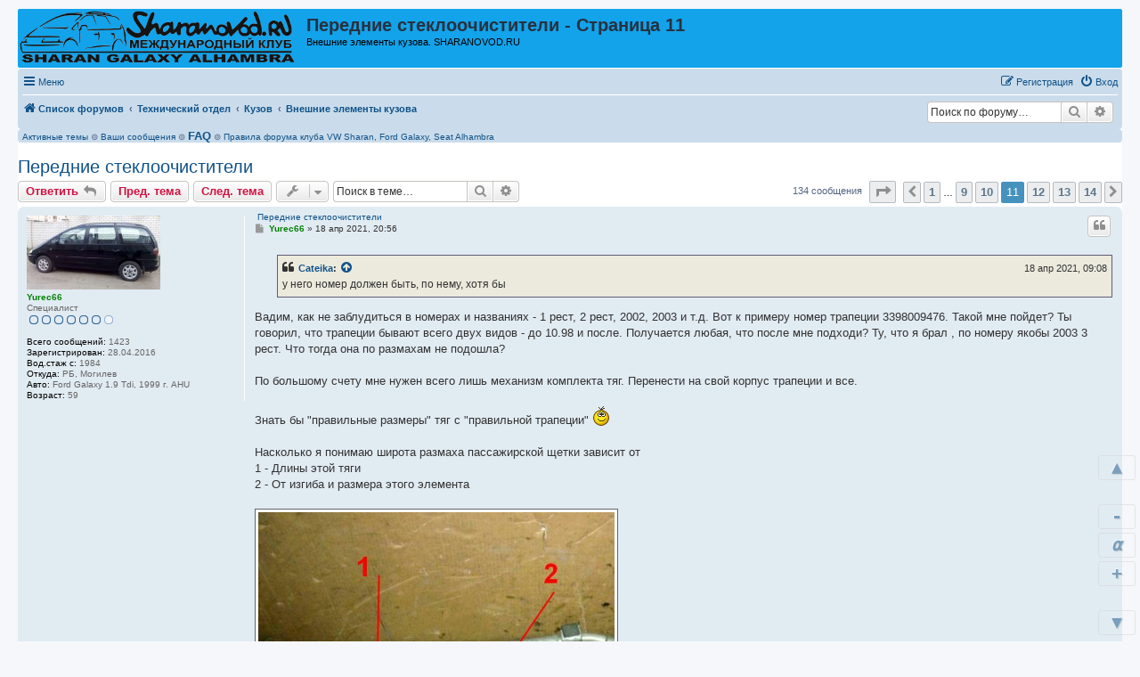

--- FILE ---
content_type: text/html; charset=UTF-8
request_url: https://sharanovod.ru/viewtopic.php?t=33&start=100
body_size: 24701
content:
<!DOCTYPE html>
<html dir="ltr" lang="ru">
<head>
<meta charset="utf-8" />
<meta http-equiv="X-UA-Compatible" content="IE=edge">
<meta name="viewport" content="width=device-width, initial-scale=1" />

<title>Передние стеклоочистители - Страница 11 - SHARANOVOD.RU</title>

	<link rel="alternate" type="application/atom+xml" title="Канал - SHARANOVOD.RU" href="/feed">			<link rel="alternate" type="application/atom+xml" title="Канал - Новые темы" href="/feed/topics">		<link rel="alternate" type="application/atom+xml" title="Канал - Форум - Внешние элементы кузова" href="/feed/forum/29">	<link rel="alternate" type="application/atom+xml" title="Канал - Тема - Передние стеклоочистители" href="/feed/topic/33">	
	<link rel="canonical" href="https://sharanovod.ru/viewtopic.php?t=33&amp;start=100">

<!--
	phpBB style name: prosilver
	Based on style:   prosilver (this is the default phpBB3 style)
	Original author:  Tom Beddard ( http://www.subBlue.com/ )
	Modified by:
-->

<link href="./assets/css/font-awesome.min.css?assets_version=435" rel="stylesheet">
<link href="./styles/prosilver/theme/stylesheet.css?assets_version=435" rel="stylesheet">
<link href="./styles/prosilver/theme/ru/stylesheet.css?assets_version=435" rel="stylesheet">




<!--[if lte IE 9]>
	<link href="./styles/prosilver/theme/tweaks.css?assets_version=435" rel="stylesheet">
<![endif]-->

	<link href="https://sharanovod.ru/ext/bb3mobi/highslide/highslide.css?assets_version=435" rel="stylesheet" type="text/css" media="screen">
<meta name="description" content="у него номер должен быть, по нему, хотя бы Вадим, как не заблудиться в номерах и названиях - 1 рест, 2..." />
		<style>
.attachbox {
	width: 100%;
}
</style>

<link href="./ext/bb3mobi/ads/styles/prosilver/theme/ads.css?assets_version=435" rel="stylesheet" media="screen">
<link href="./ext/bb3mobi/exlinks/styles/all/theme/extlinks.css?assets_version=435" rel="stylesheet" media="screen">
<link href="./ext/bb3mobi/lastpostavatar/styles/all/theme/lastpostavatar.css?assets_version=435" rel="stylesheet" media="screen">
<link href="./ext/boardtools/quickreply/styles/all/theme/quickreply_main.css?assets_version=435" rel="stylesheet" media="screen">
<link href="./ext/boardtools/quickreply/styles/all/theme/quickreply.css?assets_version=435" rel="stylesheet" media="screen">
<link href="./ext/c61/contentfontsize/styles/all/theme/contentfontsize.css?assets_version=435" rel="stylesheet" media="screen">
<link href="./ext/crizzo/maxwidthswitch/styles/prosilver/theme/maxwidthswitch.css?assets_version=435" rel="stylesheet" media="screen">
<link href="./ext/dmzx/newestmembers/styles/prosilver/theme/newestmembers.css?assets_version=435" rel="stylesheet" media="screen">
<link href="./ext/hifikabin/navbarsearch/styles/prosilver/theme/navbarsearch.css?assets_version=435" rel="stylesheet" media="screen">
<link href="./ext/kinerity/bestanswer/styles/prosilver/theme/bestanswer.css?assets_version=435" rel="stylesheet" media="screen">
<link href="./ext/lmdi/autolinks/styles/all/theme/autolinks.css?assets_version=435" rel="stylesheet" media="screen">
<link href="./ext/tatiana5/profilesideswitcher/styles/prosilver/theme/profile_side_switcher.css?assets_version=435" rel="stylesheet" media="screen">
<link href="./ext/tatiana5/profilesideswitcher/styles/prosilver/theme/ru/profile_side_switcher.css?assets_version=435" rel="stylesheet" media="screen">
<link href="./ext/wolfsblvt/highlightunreadposts/styles/all/theme/highlightunreadposts.css?assets_version=435" rel="stylesheet" media="screen">
<link href="./ext/vse/similartopics/styles/prosilver/theme/similar.css?assets_version=435" rel="stylesheet" media="screen">
<link href="./ext/vse/topicpreview/styles/all/theme/light.css?assets_version=435" rel="stylesheet" media="screen">


<style type="text/css">
body { min-width: 840px; }
/* Profile Side Switcher FIX */
@media only screen and (max-width: 700px), only screen and (max-device-width: 700px) {
	.leftsided div.postbody {
		width: 79%!important;
		float: right!important;
	}
	.leftsided .postprofile {
		border-right: 1px solid #fff!important;
		padding-left: 4px;
		width: 20%!important;
		float: left!important;
	}
	.leftsided .postprofile dd, .leftsided .postprofile dt {
		margin: 0 12px 0 0!important;
	}
}
</style>
<script type="text/javascript">
	function countAdClick(id)
	{
		loadXMLDoc('/ads/click?a=' + id);
	}

	function countAdView(id)
	{
		loadXMLDoc('/ads/view?a=' + id);
	}

	function loadXMLDoc(url) {
		req = false;
		if(window.XMLHttpRequest) {
			try {
				req = new XMLHttpRequest();
			}
			catch(e) {
				req = false;
			}
		}
		else if(window.ActiveXObject) {
			try {
				req = new ActiveXObject("Msxml2.XMLHTTP");
			}
			catch(e) {
				try {
					req = new ActiveXObject("Microsoft.XMLHTTP");
				}
				catch(e) {
					req = false;
				}
			}
		}
		if(req) {
			req.open("GET", url, true);
			req.send(null);
		}
	}
</script><script type="text/javascript">
// <![CDATA[
function CFSgetstyle(sname) {
	for ( var i=0; i<document.styleSheets.length; i++ ) {
		var rules = null;
		try {
			if ( document.styleSheets[i].cssRules ) {
				rules = document.styleSheets[i].cssRules;
			} else {
				rules = document.styleSheets[i].rules;
			}
		} catch (e) {
			if ( e.name !== 'SecurityError' ) throw e;
		}
		if ( rules ) {
			for ( var j=0; j<rules.length; j++ ) {
				if ( (rules[j].type == 3) && (document.styleSheets[i].cssRules[j].styleSheet) ) {
					var irules = document.styleSheets[i].cssRules[j].styleSheet.cssRules;
					for ( var k=0; k<irules.length; k++ ) {
						if ( (irules[j].type == 1) && (irules[k].selectorText == sname) ) {
							return irules[k].style;
						}
					}
				} else if ( (rules[j].type == 1) && (rules[j].selectorText == sname) ) {
					return rules[j].style;
				}
			}
		}
		if ( document.styleSheets[i].imports ) {
			for ( var ie=0; ie<document.styleSheets[i].imports.length; ie++ ) {
				var irules = document.styleSheets[i].imports[ie].rules;
				for ( var j=0; j<irules.length; j++ ) {
					if ( (irules[j].type == 1) && (irules[j].selectorText == sname) ) {
						return irules[j].style;
					}
				}
			}
		}
	}
	return null;
}
function CFSsetback2topstyle() {
	var CFSback2top = CFSgetstyle(".back2top");
	if ( CFSback2top ) {
		CFSback2top.display = "none";
	}
}
if ( document.addEventListener ) {
	document.addEventListener("DOMContentLoaded", function(event) {
		CFSsetback2topstyle();
	}, false);
} else {
	CFSsetback2topstyle();
}
// ]]>
</script>
<style type="text/css">
	.expand_quote {
		margin:1em 1px 1em 25px;
		padding:5px;
		text-align:center;
		cursor:pointer;
		position:relative;
		top:-30px;
		z-index:100;
		color:#105289;
		background:linear-gradient(to bottom, rgba(245,245,245,0) 0%, #f5f5f5 50%);
	}
</style>
</head>
<body id="phpbb" class="nojs notouch section-viewtopic ltr ">

<div id="contentfontsize" class="contentfontsize">
<a class="contentfontsize" href="javascript:void(0)" onclick="window.scrollBy(0,-1000000); return false;" title="Вверх">&nbsp;&#9650;&nbsp;</a>
<br />
<div class="contentfontsizemain"><br /></div>
<div class="contentfontsizemain"><a class="contentfontsize" href="javascript:void(0)" onclick="CFSdecrease(); return false;" title="Уменьшить шрифт контента">&nbsp;-&nbsp;</a><br /><a class="contentfontsize" href="javascript:void(0)" onclick="CFSreset(); return false;" title="Установить шрифт контента по умолчанию">&nbsp;<i>&alpha;</i>&nbsp;</a><br /><a class="contentfontsize" href="javascript:void(0)" onclick="CFSincrease(); return false;" title="Увеличить шрифт контента">&nbsp;+&nbsp;</a></div>
<br />
<div class="contentfontsizemain"><br /></div>
<a class="contentfontsize" href="javascript:void(0)" onclick="window.scrollBy(0,1000000); return false;" title="Вниз">&nbsp;&#9660;&nbsp;</a>
</div>

<div id="wrap" class="wrap">
	<a id="top" class="top-anchor" accesskey="t"></a>
	<div id="page-header">
		<div class="headerbar" role="banner">
					<div class="inner">

			<div id="site-description" class="site-description">
		<a id="logo" class="logo" href="./" title="Список форумов">
					<span class="site_logo"></span>
				</a>
				<h1>Передние стеклоочистители - Страница 11</h1>   
				<p>				   Внешние элементы кузова. SHARANOVOD.RU				   				</p>

				<p class="skiplink"><a href="#start_here">Перейти к содержимому</a></p>
			</div>




  
	<div style="text-align:right; padding:8px">
	
	
		<!-- Yandex.RTB R-A-177764-3 -->
<div id="yandex_rtb_R-A-177764-3"></div>
<script type="text/javascript">
    (function(w, d, n, s, t) {
        w[n] = w[n] || [];
        w[n].push(function() {
            Ya.Context.AdvManager.render({
                blockId: "R-A-177764-3",
                renderTo: "yandex_rtb_R-A-177764-3",
                async: true
            });
        });
        t = d.getElementsByTagName("script")[0];
        s = d.createElement("script");
        s.type = "text/javascript";
        s.src = "//an.yandex.ru/system/context.js";
        s.async = true;
        t.parentNode.insertBefore(s, t);
    })(this, this.document, "yandexContextAsyncCallbacks");
</script>


	</div>
  










									
			</div>
					</div>
				<div class="navbar" role="navigation">
	<div class="inner">

	<ul id="nav-main" class="nav-main linklist" role="menubar">

		<li id="quick-links" class="quick-links dropdown-container responsive-menu" data-skip-responsive="true">
			<a href="#" class="dropdown-trigger">
				<i class="icon fa-bars fa-fw" aria-hidden="true"></i><span>Меню</span>
			</a>
			<div class="dropdown">
				<div class="pointer"><div class="pointer-inner"></div></div>
				<ul class="dropdown-contents" role="menu">
					
											<li class="separator"></li>
																									<li>
								<a href="./search.php?search_id=unanswered" role="menuitem">
									<i class="icon fa-file-o fa-fw icon-gray" aria-hidden="true"></i><span>Темы без ответов</span>
								</a>
							</li>
							<li>
								<a href="./search.php?search_id=active_topics" role="menuitem">
									<i class="icon fa-file-o fa-fw icon-blue" aria-hidden="true"></i><span>Активные темы</span>
								</a>
							</li>
							<li class="separator"></li>
							<li>
								<a href="./search.php" role="menuitem">
									<i class="icon fa-search fa-fw" aria-hidden="true"></i><span>Поиск</span>
								</a>
							</li>
					
										<li class="separator"></li>

					<a href="./viewtopic.php?start=100&amp;t=33&amp;ver=mobi" title="Мобильная версия"><img style="vertical-align: middle;" src="https://sharanovod.ru/ext/bb3mobi/MobileDevices/mobile.gif" alt="Мобильная версия" /> Мобильная версия</a>
				</ul>
			</div>
		</li>

		
						
			<li class="rightside"  data-skip-responsive="true">
			<a href="./ucp.php?mode=login&amp;redirect=viewtopic.php%3Fstart%3D100%26t%3D33" title="Вход" accesskey="x" role="menuitem">
				<i class="icon fa-power-off fa-fw" aria-hidden="true"></i><span>Вход</span>
			</a>
		</li>
					<li class="rightside" data-skip-responsive="true">
				<a href="./ucp.php?mode=register" role="menuitem">
					<i class="icon fa-pencil-square-o  fa-fw" aria-hidden="true"></i><span>Регистрация</span>
				</a>
			</li>
						</ul>

	<ul id="nav-breadcrumbs" class="nav-breadcrumbs linklist navlinks" role="menubar">
				
		
		<li class="breadcrumbs" itemscope itemtype="https://schema.org/BreadcrumbList">

			
							<span class="crumb" itemtype="https://schema.org/ListItem" itemprop="itemListElement" itemscope><a itemprop="item" href="./" accesskey="h" data-navbar-reference="index"><i class="icon fa-home fa-fw"></i><span itemprop="name">Список форумов</span></a><meta itemprop="position" content="1" /></span>

											
								<span class="crumb" itemtype="https://schema.org/ListItem" itemprop="itemListElement" itemscope data-forum-id="4"><a itemprop="item" href="./viewforum.php?f=4"><span itemprop="name">Технический отдел</span></a><meta itemprop="position" content="2" /></span>
															
								<span class="crumb" itemtype="https://schema.org/ListItem" itemprop="itemListElement" itemscope data-forum-id="6"><a itemprop="item" href="./viewforum.php?f=6"><span itemprop="name">Кузов</span></a><meta itemprop="position" content="3" /></span>
															
								<span class="crumb" itemtype="https://schema.org/ListItem" itemprop="itemListElement" itemscope data-forum-id="29"><a itemprop="item" href="./viewforum.php?f=29"><span itemprop="name">Внешние элементы кузова</span></a><meta itemprop="position" content="4" /></span>
							
					</li>

			<li id="search-box" class="search-box rightside responsive-hide">
		<form action="./search.php" method="get" id="search">
	<fieldset>
		<input name="keywords" id="keyword" type="search" maxlength="128" title="Ключевые слова" class="inputbox search tiny" size="20" value="" placeholder="Поиск по форуму…" >
			<button class="button button-search" type="submit" title="Поиск">
			<i class="icon fa-search fa-fw" aria-hidden="true"></i><span class="sr-only">Поиск</span>
			</button>
		<a href="./search.php" class="button button-search-end" title="Расширенный поиск">
			<i class="icon fa-cog fa-fw" aria-hidden="true"></i><span class="sr-only">Расширенный поиск</span>
		</a>
	</fieldset>
</form>
	</li>
	<li class="rightside responsive-search">
		<a href="./search.php" title="Параметры расширенного поиска" role="menuitem">
			<i class="icon fa-search fa-fw" aria-hidden="true"></i><span class="sr-only">Поиск</span>
		</a>
	</li>

			</ul>

	</div>
</div>
	</div>

		<div style="text-align:center;clear:both;margin:0px 0px;"><script type="text/javascript">
<!--
var _acic={dataProvider:10};(function(){var e=document.createElement("script");e.type="text/javascript";e.async=true;e.src="https://www.acint.net/aci.js";var t=document.getElementsByTagName("script")[0];t.parentNode.insertBefore(e,t)})()
//-->
</script></div>

	<a id="start_here" class="anchor"></a>
	<div id="page-body" class="page-body" role="main">
		
		


	
<div class="navbar" style="text-align: left;">
<a href="https://sharanovod.ru/search.php?search_id=active_topics">Активные темы</a> ⊚ 
<a href="https://sharanovod.ru/search.php?search_id=egosearch">Ваши сообщения</a> ⊚ 
<a href="https://sharanovod.ru/viewforum.php?f=14"><font size=2><b>FAQ</b></font></a>  ⊚  
<a href="https://sharanovod.ru/viewtopic.php?f=14&t=118">Правила форума клуба VW Sharan, Ford Galaxy, Seat Alhambra</a>
 </div>	<script type="text/javascript">
	// <![CDATA[
		var pss_cont = document.getElementById('page-body');
		pss_cont.className += ' leftsided';
	// ]]>
	</script>

<h2 class="topic-title"><a href="./viewtopic.php?t=33&amp;start=100">Передние стеклоочистители</a></h2>
<!-- NOTE: remove the style="display: none" when you want to have the forum description on the topic body -->



<div class="action-bar bar-top">
	
			<a href="./posting.php?mode=reply&amp;t=33" class="button" title="Ответить">
							<span>Ответить</span> <i class="icon fa-reply fa-fw" aria-hidden="true"></i>
					</a>
	
	<a href="./viewtopic.php?t=33&amp;view=previous" class="button" title="Пред. тема">Пред. тема</a><a href="./viewtopic.php?t=33&amp;view=next" class="button" title="След. тема">След. тема</a>
		<div class="dropdown-container dropdown-button-control topic-tools">
		<span title="Управление темой" class="button button-secondary dropdown-trigger dropdown-select">
			<i class="icon fa-wrench fa-fw" aria-hidden="true"></i>
			<span class="caret"><i class="icon fa-sort-down fa-fw" aria-hidden="true"></i></span>
		</span>
		<div class="dropdown">
			<div class="pointer"><div class="pointer-inner"></div></div>
			<ul class="dropdown-contents">
																												<li>
					<a href="./viewtopic.php?t=33&amp;start=100&amp;view=print" title="Версия для печати" accesskey="p">
						<i class="icon fa-print fa-fw" aria-hidden="true"></i><span>Версия для печати</span>
					</a>
				</li>
											</ul>
		</div>
	</div>
	
			<div class="search-box" role="search">
			<form method="get" id="topic-search" action="./search.php">
			<fieldset>
				<input class="inputbox search tiny"  type="search" name="keywords" id="search_keywords" size="20" placeholder="Поиск в теме…" />
				<button class="button button-search" type="submit" title="Поиск">
					<i class="icon fa-search fa-fw" aria-hidden="true"></i><span class="sr-only">Поиск</span>
				</button>
				<a href="./search.php" class="button button-search-end" title="Расширенный поиск">
					<i class="icon fa-cog fa-fw" aria-hidden="true"></i><span class="sr-only">Расширенный поиск</span>
				</a>
				<input type="hidden" name="t" value="33" />
<input type="hidden" name="sf" value="msgonly" />
<input type="hidden" name="sid" value="3f3fe7a85ad34282c506bd47b917b3e3" />

			</fieldset>
			</form>
		</div>
	


				
			<div class="pagination">
			134 сообщения
							<ul>
	<li class="dropdown-container dropdown-button-control dropdown-page-jump page-jump">
		<a class="button button-icon-only dropdown-trigger" href="#" title="Щёлкните для перехода на страницу…" role="button"><i class="icon fa-level-down fa-rotate-270" aria-hidden="true"></i><span class="sr-only">Страница <strong>11</strong> из <strong>14</strong></span></a>
		<div class="dropdown">
			<div class="pointer"><div class="pointer-inner"></div></div>
			<ul class="dropdown-contents">
				<li>Перейти на страницу:</li>
				<li class="page-jump-form">
					<input type="number" name="page-number" min="1" max="999999" title="Введите номер страницы, на которую хотите перейти" class="inputbox tiny" data-per-page="10" data-base-url=".&#x2F;viewtopic.php&#x3F;t&#x3D;33" data-start-name="start" />
					<input class="button2" value="Перейти" type="button" />
				</li>
			</ul>
		</div>
	</li>
			<li class="arrow previous"><a class="button button-icon-only" href="./viewtopic.php?t=33&amp;start=90" rel="prev" role="button"><i class="icon fa-chevron-left fa-fw" aria-hidden="true"></i><span class="sr-only">Пред.</span></a></li>
				<li><a class="button" href="./viewtopic.php?t=33" role="button">1</a></li>
			<li class="ellipsis" role="separator"><span>…</span></li>
				<li><a class="button" href="./viewtopic.php?t=33&amp;start=80" role="button">9</a></li>
				<li><a class="button" href="./viewtopic.php?t=33&amp;start=90" role="button">10</a></li>
			<li class="active"><span>11</span></li>
				<li><a class="button" href="./viewtopic.php?t=33&amp;start=110" role="button">12</a></li>
				<li><a class="button" href="./viewtopic.php?t=33&amp;start=120" role="button">13</a></li>
				<li><a class="button" href="./viewtopic.php?t=33&amp;start=130" role="button">14</a></li>
				<li class="arrow next"><a class="button button-icon-only" href="./viewtopic.php?t=33&amp;start=110" rel="next" role="button"><i class="icon fa-chevron-right fa-fw" aria-hidden="true"></i><span class="sr-only">След.</span></a></li>
	</ul>
					</div>
		</div>




	<div id="qr_posts">
<div class="post-container">
		<div id="p55440" class="post has-profile bg2">
		<div class="inner">

		<dl class="postprofile" id="profile55440">
			<dt class="has-profile-rank has-avatar">
				<div class="avatar-container">
																<a href="./memberlist.php?mode=viewprofile&amp;u=1509" class="avatar"><img class="avatar" src="./download/file.php?avatar=1509_1482582730.jpg" width="150" height="83" alt="Аватара пользователя" /></a>										</div><div>
				</div>
								<a href="./memberlist.php?mode=viewprofile&amp;u=1509" style="color: #008000;" class="username-coloured">Yurec66</a>							</dt>

						<dd class="profile-rank">Специалист<br /><img src="./images/ranks/rank_six.gif" alt="Специалист" title="Специалист" /></dd>			
		<dd class="profile-posts"><strong>Всего сообщений:</strong> 1423</dd>		<dd class="profile-joined"><strong>Зарегистрирован:</strong> 28.04.2016</dd>		
		
											<dd class="profile-custom-field profile-vod_god"><strong>Вод.стаж с:</strong> 1984</dd>
												<dd class="profile-custom-field profile-phpbb_location"><strong>Откуда:</strong> РБ, Могилев</dd>
												<dd class="profile-custom-field profile-marka"><strong>Авто:</strong> Ford Galaxy 1.9 Tdi, 1999 г. AHU</dd>
							
		<dd><strong>Возраст:</strong> 59</dd>				
		</dl>

		<div class="postbody">
						<div id="post_content55440">

			
			&nbsp;<a href="#p55440">Передние стеклоочистители</a>

													<ul class="post-buttons">
																																									<li>
							<a href="./posting.php?mode=quote&amp;p=55440" title="Ответить с цитатой" class="button button-icon-only">
								<i class="icon fa-quote-left fa-fw" aria-hidden="true"></i><span class="sr-only">Цитата</span>
							</a>
						</li>
															</ul>
							
						<p class="author">
									<a class="unread" href="./viewtopic.php?p=55440#p55440" title="Сообщение">
						<i class="icon fa-file fa-fw icon-lightgray icon-md" aria-hidden="true"></i><span class="sr-only">Сообщение</span>
					</a>
								<span class="responsive-hide"> <strong><a href="./memberlist.php?mode=viewprofile&amp;u=1509" style="color: #008000;" class="username-coloured">Yurec66</a></strong> &raquo; </span><time datetime="2021-04-18T17:56:33+00:00">18 апр 2021, 20:56</time>
			</p>
			
			
			
			
			<div class="content"><blockquote cite="./viewtopic.php?p=55431#p55431"><div><cite><a href="./memberlist.php?mode=viewprofile&amp;u=310">Cateika</a>: <a href="./viewtopic.php?p=55431#p55431" aria-label="Просмотреть процитированное сообщение" data-post-id="55431" onclick="if(document.getElementById(hash.substr(1)))href=hash"><i class="icon fa-arrow-circle-up fa-fw" aria-hidden="true"></i></a><span class="responsive-hide">18 апр 2021, 09:08</span></cite>
у него номер должен быть, по нему, хотя бы
</div></blockquote>Вадим, как не заблудиться в номерах и названиях - 1 рест, 2 рест, 2002, 2003 и т.д. Вот к примеру номер трапеции 3398009476. Такой мне пойдет? Ты говорил, что трапеции бывают всего двух видов - до 10.98 и после. Получается любая, что после мне подходи? Ту, что я брал , по номеру якобы 2003 3 рест. Что тогда она по размахам не подошла?<br>
<br>
По большому счету мне нужен всего лишь механизм комплекта тяг. Перенести на свой корпус трапеции и все.<br>
<br>
Знать бы "правильные размеры" тяг с "правильной трапеции" <img class="smilies" src="./images/smilies/smile.gif" width="20" height="24" alt=":)" title="Smile"><br>
<br>
Насколько я понимаю широта размаха пассажирской щетки зависит от<br>
1 - Длины этой тяги<br>
2 - От изгиба и размера этого элемента<br>
<br>

<div class="inline-attachment">
			

				<dl class="thumbnail">
			<dt><a href="/pic/13075.jpg"><img src="/thumb/13075.jpg" class="postimage" alt="Передние стеклоочистители - тягя.jpg" title="Передние стеклоочистители - тягя.jpg (35.32 КБ) 3392 просмотра" /></a></dt>
					</dl>
		
		
		
			</div></div>

			
			
			
			
						<div id='list_thanks55440'>
</div>
<div id='div_post_reput55440'>
</div>

							<div id="sig55440" class="signature">"Каждому свойственно ошибаться" - сказал ёжик, слезая с кактуса.</div>			
						</div>

		</div>

				<div class="back2top">
						<a href="#top" class="top" title="Вернуться к началу">
				<i class="icon fa-chevron-circle-up fa-fw icon-gray" aria-hidden="true"></i>
				<span class="sr-only">Вернуться к началу</span>
			</a>
					</div>
		
		</div>
	</div>

	
<div class="post bg3" id="post_ads" style="padding-top:0;padding-bottom:0;background-color:#ECF3F7;" >
	<div class="inner" >
		<div class="postprofile"id="profile_ads"><dd>Реклама</dd></div>
		<div class="postbody">
		<div style="position:absolute; top:0; left:0;">
							<!-- Yandex.RTB R-A-177764-2 -->
<div id="yandex_rtb_R-A-177764-2"></div>
<script>window.yaContextCb.push(()=>{
  Ya.Context.AdvManager.render({
    renderTo: 'yandex_rtb_R-A-177764-2',
    blockId: 'R-A-177764-2'
  })
})</script>
												</div>
		</div>
	</div>
</div>
<pre id="qr_author_p55440" style="display: none;" data-id="1509">Yurec66</pre>
</div>
	<div class="post-container">
		<div id="p55442" class="post has-profile bg1">
		<div class="inner">

		<dl class="postprofile" id="profile55442">
			<dt class="has-profile-rank has-avatar">
				<div class="avatar-container">
																<a href="./memberlist.php?mode=viewprofile&amp;u=310" class="avatar"><img class="avatar" src="./download/file.php?avatar=310_1619997508.jpg" width="150" height="150" alt="Аватара пользователя" /></a>										</div><div>
				</div>
								<a href="./memberlist.php?mode=viewprofile&amp;u=310" style="color: #008000;" class="username-coloured">Cateika</a>							</dt>

						<dd class="profile-rank">Главный электрик форума<br /><img src="./images/ranks/payalnik.jpg" alt="Главный электрик форума" title="Главный электрик форума" /></dd>			
		<dd class="profile-posts"><strong>Всего сообщений:</strong> 4042</dd>		<dd class="profile-joined"><strong>Зарегистрирован:</strong> 25.03.2013</dd>		
		
		
<dd id="list_inner_hidden_container_55442" jxdom-closest="dl.postprofile" jxdom-find="dd.profile-joined" jxdom-action="before" >
<div class="profile-answers"><strong>Лучшие Ответы:</strong> 3</div>
</dd>
									<dd class="profile-custom-field profile-vod_god"><strong>Вод.стаж с:</strong> 1987</dd>
												<dd class="profile-custom-field profile-phpbb_location"><strong>Откуда:</strong> KZ, г.Рудный</dd>
												<dd class="profile-custom-field profile-marka"><strong>Авто:</strong> VW Sharan, 1997, AHU, 1,9 МКПП DBW, VinDisel.</dd>
							
						
		</dl>

		<div class="postbody">
						<div id="post_content55442">

			
			&nbsp;<a href="#p55442">Передние стеклоочистители</a>

													<ul class="post-buttons">
																																									<li>
							<a href="./posting.php?mode=quote&amp;p=55442" title="Ответить с цитатой" class="button button-icon-only">
								<i class="icon fa-quote-left fa-fw" aria-hidden="true"></i><span class="sr-only">Цитата</span>
							</a>
						</li>
															</ul>
							
						<p class="author">
									<a class="unread" href="./viewtopic.php?p=55442#p55442" title="Сообщение">
						<i class="icon fa-file fa-fw icon-lightgray icon-md" aria-hidden="true"></i><span class="sr-only">Сообщение</span>
					</a>
								<span class="responsive-hide"> <strong><a href="./memberlist.php?mode=viewprofile&amp;u=310" style="color: #008000;" class="username-coloured">Cateika</a></strong> &raquo; </span><time datetime="2021-04-19T01:59:20+00:00">19 апр 2021, 04:59</time>
			</p>
			
			
			
			
			<div class="content">7М<span style="color:#FF0000"><strong class="text-strong">0</strong></span> 955 409А/410А = дорест, до номера кузова 026 790...леворулька...<br>
7М<span style="color:#FF0000"><strong class="text-strong">1</strong></span> 955 409А/410А = дорест, с номера кузова 026 791...леворулька...<br>
7М<span style="color:#FF0000"><strong class="text-strong">2</strong></span> = праворульки...</div>

			
			
			
			
						<div id='list_thanks55442'>
</div>
<div id='div_post_reput55442'>
</div>

										
						</div>

		</div>

				<div class="back2top">
						<a href="#top" class="top" title="Вернуться к началу">
				<i class="icon fa-chevron-circle-up fa-fw icon-gray" aria-hidden="true"></i>
				<span class="sr-only">Вернуться к началу</span>
			</a>
					</div>
		
		</div>
	</div>

	<pre id="qr_author_p55442" style="display: none;" data-id="310">Cateika</pre>
</div>
	<div class="post-container">
		<div id="p55443" class="post has-profile bg2">
		<div class="inner">

		<dl class="postprofile" id="profile55443">
			<dt class="has-profile-rank has-avatar">
				<div class="avatar-container">
																<a href="./memberlist.php?mode=viewprofile&amp;u=1509" class="avatar"><img class="avatar" src="./download/file.php?avatar=1509_1482582730.jpg" width="150" height="83" alt="Аватара пользователя" /></a>										</div><div>
				</div>
								<a href="./memberlist.php?mode=viewprofile&amp;u=1509" style="color: #008000;" class="username-coloured">Yurec66</a>							</dt>

						<dd class="profile-rank">Специалист<br /><img src="./images/ranks/rank_six.gif" alt="Специалист" title="Специалист" /></dd>			
		<dd class="profile-posts"><strong>Всего сообщений:</strong> 1423</dd>		<dd class="profile-joined"><strong>Зарегистрирован:</strong> 28.04.2016</dd>		
		
											<dd class="profile-custom-field profile-vod_god"><strong>Вод.стаж с:</strong> 1984</dd>
												<dd class="profile-custom-field profile-phpbb_location"><strong>Откуда:</strong> РБ, Могилев</dd>
												<dd class="profile-custom-field profile-marka"><strong>Авто:</strong> Ford Galaxy 1.9 Tdi, 1999 г. AHU</dd>
							
		<dd><strong>Возраст:</strong> 59</dd>				
		</dl>

		<div class="postbody">
						<div id="post_content55443">

			
			&nbsp;<a href="#p55443">Передние стеклоочистители</a>

													<ul class="post-buttons">
																																									<li>
							<a href="./posting.php?mode=quote&amp;p=55443" title="Ответить с цитатой" class="button button-icon-only">
								<i class="icon fa-quote-left fa-fw" aria-hidden="true"></i><span class="sr-only">Цитата</span>
							</a>
						</li>
															</ul>
							
						<p class="author">
									<a class="unread" href="./viewtopic.php?p=55443#p55443" title="Сообщение">
						<i class="icon fa-file fa-fw icon-lightgray icon-md" aria-hidden="true"></i><span class="sr-only">Сообщение</span>
					</a>
								<span class="responsive-hide"> <strong><a href="./memberlist.php?mode=viewprofile&amp;u=1509" style="color: #008000;" class="username-coloured">Yurec66</a></strong> &raquo; </span><time datetime="2021-04-19T04:19:24+00:00">19 апр 2021, 07:19</time>
			</p>
			
			
			
			
			<div class="content"><blockquote cite="./viewtopic.php?p=55442#p55442"><div><cite><a href="./memberlist.php?mode=viewprofile&amp;u=310">Cateika</a>: <a href="./viewtopic.php?p=55442#p55442" aria-label="Просмотреть процитированное сообщение" data-post-id="55442" onclick="if(document.getElementById(hash.substr(1)))href=hash"><i class="icon fa-arrow-circle-up fa-fw" aria-hidden="true"></i></a><span class="responsive-hide">19 апр 2021, 04:59</span></cite>
с номера кузова 026 791
</div></blockquote>еще бы понять что означает " номер кузова" <img class="smilies" src="./images/smilies/smile235.gif" width="35" height="45" alt=":read:" title="Read"><br>
Т. Е эти 7М1, что я взял мне подойдут?</div>

			
			
			
			
						<div id='list_thanks55443'>
</div>
<div id='div_post_reput55443'>
</div>

							<div id="sig55443" class="signature">"Каждому свойственно ошибаться" - сказал ёжик, слезая с кактуса.</div>			
						</div>

		</div>

				<div class="back2top">
						<a href="#top" class="top" title="Вернуться к началу">
				<i class="icon fa-chevron-circle-up fa-fw icon-gray" aria-hidden="true"></i>
				<span class="sr-only">Вернуться к началу</span>
			</a>
					</div>
		
		</div>
	</div>

	<pre id="qr_author_p55443" style="display: none;" data-id="1509">Yurec66</pre>
</div>
	<div class="post-container">
		<div id="p55444" class="post has-profile bg1">
		<div class="inner">

		<dl class="postprofile" id="profile55444">
			<dt class="has-profile-rank no-avatar">
				<div class="avatar-container">
															</div><div>
				</div>
								<a href="./memberlist.php?mode=viewprofile&amp;u=2693" style="color: #008000;" class="username-coloured">Шамиль80</a>							</dt>

						<dd class="profile-rank">Постоялец<br /><img src="./images/ranks/rank_three.gif" alt="Постоялец" title="Постоялец" /></dd>			
		<dd class="profile-posts"><strong>Всего сообщений:</strong> 174</dd>		<dd class="profile-joined"><strong>Зарегистрирован:</strong> 14.05.2018</dd>		
		
											<dd class="profile-custom-field profile-phpbb_location"><strong>Откуда:</strong> Сергиев Посад</dd>
												<dd class="profile-custom-field profile-marka"><strong>Авто:</strong> Алька 2014г. 2.0 tsi DSG6 200 бешенных коней.</dd>
							
						
		</dl>

		<div class="postbody">
						<div id="post_content55444">

			
			&nbsp;<a href="#p55444">Передние стеклоочистители</a>

													<ul class="post-buttons">
																																									<li>
							<a href="./posting.php?mode=quote&amp;p=55444" title="Ответить с цитатой" class="button button-icon-only">
								<i class="icon fa-quote-left fa-fw" aria-hidden="true"></i><span class="sr-only">Цитата</span>
							</a>
						</li>
															</ul>
							
						<p class="author">
									<a class="unread" href="./viewtopic.php?p=55444#p55444" title="Сообщение">
						<i class="icon fa-file fa-fw icon-lightgray icon-md" aria-hidden="true"></i><span class="sr-only">Сообщение</span>
					</a>
								<span class="responsive-hide"> <strong><a href="./memberlist.php?mode=viewprofile&amp;u=2693" style="color: #008000;" class="username-coloured">Шамиль80</a></strong> &raquo; </span><time datetime="2021-04-19T05:12:15+00:00">19 апр 2021, 08:12</time>
			</p>
			
			
			
			
			<div class="content"><blockquote cite="./viewtopic.php?p=55443#p55443"><div><cite><a href="./memberlist.php?mode=viewprofile&amp;u=1509">Yurec66</a>: <a href="./viewtopic.php?p=55443#p55443" aria-label="Просмотреть процитированное сообщение" data-post-id="55443" onclick="if(document.getElementById(hash.substr(1)))href=hash"><i class="icon fa-arrow-circle-up fa-fw" aria-hidden="true"></i></a><span class="responsive-hide">19 апр 2021, 07:19</span></cite>
еще бы понять что означает " номер кузова"
</div></blockquote> а что может быть не понятного в фразе "номер кузова"??!<br>
 <img class="smilies" src="./images/smilies/facepalmm.gif" width="19" height="19" alt="*x)" title="facepalm"></div>

			
			
			
			
						<div id='list_thanks55444'>
</div>
<div id='div_post_reput55444'>
</div>

										
						</div>

		</div>

				<div class="back2top">
						<a href="#top" class="top" title="Вернуться к началу">
				<i class="icon fa-chevron-circle-up fa-fw icon-gray" aria-hidden="true"></i>
				<span class="sr-only">Вернуться к началу</span>
			</a>
					</div>
		
		</div>
	</div>

	<pre id="qr_author_p55444" style="display: none;" data-id="2693">Шамиль80</pre>
</div>
	<div class="post-container">
		<div id="p55458" class="post has-profile bg2">
		<div class="inner">

		<dl class="postprofile" id="profile55458">
			<dt class="has-profile-rank has-avatar">
				<div class="avatar-container">
																<a href="./memberlist.php?mode=viewprofile&amp;u=1509" class="avatar"><img class="avatar" src="./download/file.php?avatar=1509_1482582730.jpg" width="150" height="83" alt="Аватара пользователя" /></a>										</div><div>
				</div>
								<a href="./memberlist.php?mode=viewprofile&amp;u=1509" style="color: #008000;" class="username-coloured">Yurec66</a>							</dt>

						<dd class="profile-rank">Специалист<br /><img src="./images/ranks/rank_six.gif" alt="Специалист" title="Специалист" /></dd>			
		<dd class="profile-posts"><strong>Всего сообщений:</strong> 1423</dd>		<dd class="profile-joined"><strong>Зарегистрирован:</strong> 28.04.2016</dd>		
		
											<dd class="profile-custom-field profile-vod_god"><strong>Вод.стаж с:</strong> 1984</dd>
												<dd class="profile-custom-field profile-phpbb_location"><strong>Откуда:</strong> РБ, Могилев</dd>
												<dd class="profile-custom-field profile-marka"><strong>Авто:</strong> Ford Galaxy 1.9 Tdi, 1999 г. AHU</dd>
							
		<dd><strong>Возраст:</strong> 59</dd>				
		</dl>

		<div class="postbody">
						<div id="post_content55458">

			
			&nbsp;<a href="#p55458">Передние стеклоочистители</a>

													<ul class="post-buttons">
																																									<li>
							<a href="./posting.php?mode=quote&amp;p=55458" title="Ответить с цитатой" class="button button-icon-only">
								<i class="icon fa-quote-left fa-fw" aria-hidden="true"></i><span class="sr-only">Цитата</span>
							</a>
						</li>
															</ul>
							
						<p class="author">
									<a class="unread" href="./viewtopic.php?p=55458#p55458" title="Сообщение">
						<i class="icon fa-file fa-fw icon-lightgray icon-md" aria-hidden="true"></i><span class="sr-only">Сообщение</span>
					</a>
								<span class="responsive-hide"> <strong><a href="./memberlist.php?mode=viewprofile&amp;u=1509" style="color: #008000;" class="username-coloured">Yurec66</a></strong> &raquo; </span><time datetime="2021-04-19T17:01:51+00:00">19 апр 2021, 20:01</time>
			</p>
			
			
			
			
			<div class="content">Vin код ?</div>

			
			
			
			
						<div id='list_thanks55458'>
</div>
<div id='div_post_reput55458'>
</div>

							<div id="sig55458" class="signature">"Каждому свойственно ошибаться" - сказал ёжик, слезая с кактуса.</div>			
						</div>

		</div>

				<div class="back2top">
						<a href="#top" class="top" title="Вернуться к началу">
				<i class="icon fa-chevron-circle-up fa-fw icon-gray" aria-hidden="true"></i>
				<span class="sr-only">Вернуться к началу</span>
			</a>
					</div>
		
		</div>
	</div>

	<pre id="qr_author_p55458" style="display: none;" data-id="1509">Yurec66</pre>
</div>
	<div class="post-container">
		<div id="p55461" class="post has-profile bg1">
		<div class="inner">

		<dl class="postprofile" id="profile55461">
			<dt class="has-profile-rank has-avatar">
				<div class="avatar-container">
																<a href="./memberlist.php?mode=viewprofile&amp;u=291" class="avatar"><img class="avatar" src="./download/file.php?avatar=291_1419332442.jpg" width="150" height="150" alt="Аватара пользователя" /></a>										</div><div>
				</div>
								<a href="./memberlist.php?mode=viewprofile&amp;u=291" style="color: #0099FF;" class="username-coloured">11piligrim11</a>							</dt>

						<dd class="profile-rank">Супермодератор<br /><img src="./images/ranks/ranka5.gif" alt="Супермодератор" title="Супермодератор" /></dd>			
		<dd class="profile-posts"><strong>Всего сообщений:</strong> 7544</dd>		<dd class="profile-joined"><strong>Зарегистрирован:</strong> 12.03.2013</dd>		
		
											<dd class="profile-custom-field profile-vod_god"><strong>Вод.стаж с:</strong> 1995</dd>
												<dd class="profile-custom-field profile-phpbb_location"><strong>Откуда:</strong> г.Минск</dd>
												<dd class="profile-custom-field profile-marka"><strong>Авто:</strong> VW Sharan, 1.8 20V Turbo, AWC 2001 г.в. Мешалка</dd>
							
		<dd><strong>Возраст:</strong> 48</dd>				
		</dl>

		<div class="postbody">
						<div id="post_content55461">

			
			&nbsp;<a href="#p55461">Передние стеклоочистители</a>

													<ul class="post-buttons">
																																									<li>
							<a href="./posting.php?mode=quote&amp;p=55461" title="Ответить с цитатой" class="button button-icon-only">
								<i class="icon fa-quote-left fa-fw" aria-hidden="true"></i><span class="sr-only">Цитата</span>
							</a>
						</li>
															</ul>
							
						<p class="author">
									<a class="unread" href="./viewtopic.php?p=55461#p55461" title="Сообщение">
						<i class="icon fa-file fa-fw icon-lightgray icon-md" aria-hidden="true"></i><span class="sr-only">Сообщение</span>
					</a>
								<span class="responsive-hide"> <strong><a href="./memberlist.php?mode=viewprofile&amp;u=291" style="color: #0099FF;" class="username-coloured">11piligrim11</a></strong> &raquo; </span><time datetime="2021-04-19T21:26:15+00:00">20 апр 2021, 00:26</time>
			</p>
			
			
			
			
			<div class="content">Последние шесть знаков винкода - номер кузова. <br>
С поводком моя ошибка. Не левый, а правый. Левый на фото. Вадим перед этим выложил фото правильных поводков.<br>
Про рычаг. Так вот ось дворника, представляешь что это? К ней снизу прикреплена пластина с шариком. Так вот у тебя эта ось стоит с пластиной, недостаточной длинны. Ты когда оси вынимал, видимо перепутал. Тебе нужно найти ось с длинной пластиной и поставить на правую сторону трапеции. Дворник будет доходить.<br>
Поводки дворников должны выглядеть так (у меня трапеция от дореста стоит): 
<div class="inline-attachment">
			

				<dl class="thumbnail">
			<dt><a href="/pic/13089.jpg"><img src="/thumb/13089.jpg" class="postimage" alt="Передние стеклоочистители - IMG_20200623_072220_1.jpg" title="Передние стеклоочистители - IMG_20200623_072220_1.jpg (153.72 КБ) 3345 просмотров" /></a></dt>
					</dl>
		
		
		
			</div>
Левый изогнут вверх, правый изогнут вниз.</div>

			
			
			
			
						<div id='list_thanks55461'>
</div>
<div id='div_post_reput55461'>
</div>

							<div id="sig55461" class="signature">Ни что не радует так, как то, что сделано собственными руками.<br>
11piligrim11</div>			
						</div>

		</div>

				<div class="back2top">
						<a href="#top" class="top" title="Вернуться к началу">
				<i class="icon fa-chevron-circle-up fa-fw icon-gray" aria-hidden="true"></i>
				<span class="sr-only">Вернуться к началу</span>
			</a>
					</div>
		
		</div>
	</div>

	<pre id="qr_author_p55461" style="display: none;" data-id="291">11piligrim11</pre>
</div>
	<div class="post-container">
		<div id="p55463" class="post has-profile bg2">
		<div class="inner">

		<dl class="postprofile" id="profile55463">
			<dt class="has-profile-rank has-avatar">
				<div class="avatar-container">
																<a href="./memberlist.php?mode=viewprofile&amp;u=1509" class="avatar"><img class="avatar" src="./download/file.php?avatar=1509_1482582730.jpg" width="150" height="83" alt="Аватара пользователя" /></a>										</div><div>
				</div>
								<a href="./memberlist.php?mode=viewprofile&amp;u=1509" style="color: #008000;" class="username-coloured">Yurec66</a>							</dt>

						<dd class="profile-rank">Специалист<br /><img src="./images/ranks/rank_six.gif" alt="Специалист" title="Специалист" /></dd>			
		<dd class="profile-posts"><strong>Всего сообщений:</strong> 1423</dd>		<dd class="profile-joined"><strong>Зарегистрирован:</strong> 28.04.2016</dd>		
		
											<dd class="profile-custom-field profile-vod_god"><strong>Вод.стаж с:</strong> 1984</dd>
												<dd class="profile-custom-field profile-phpbb_location"><strong>Откуда:</strong> РБ, Могилев</dd>
												<dd class="profile-custom-field profile-marka"><strong>Авто:</strong> Ford Galaxy 1.9 Tdi, 1999 г. AHU</dd>
							
		<dd><strong>Возраст:</strong> 59</dd>				
		</dl>

		<div class="postbody">
						<div id="post_content55463">

			
			&nbsp;<a href="#p55463">Передние стеклоочистители</a>

													<ul class="post-buttons">
																																									<li>
							<a href="./posting.php?mode=quote&amp;p=55463" title="Ответить с цитатой" class="button button-icon-only">
								<i class="icon fa-quote-left fa-fw" aria-hidden="true"></i><span class="sr-only">Цитата</span>
							</a>
						</li>
															</ul>
							
						<p class="author">
									<a class="unread" href="./viewtopic.php?p=55463#p55463" title="Сообщение">
						<i class="icon fa-file fa-fw icon-lightgray icon-md" aria-hidden="true"></i><span class="sr-only">Сообщение</span>
					</a>
								<span class="responsive-hide"> <strong><a href="./memberlist.php?mode=viewprofile&amp;u=1509" style="color: #008000;" class="username-coloured">Yurec66</a></strong> &raquo; </span><time datetime="2021-04-20T04:31:41+00:00">20 апр 2021, 07:25</time>
			</p>
			
			
			
			
			<div class="content">Ага, вона че. Я то оставлял свою трапецию с осями, только тяги брал с другой. А у меня для праворульки. Может поэтому и получилась проблема.<br>
<br>
<span style="font-size:85%;line-height:116%"><span style="color:green">Отправлено спустя     3 минуты 48 секунд:</span></span><br>
Значит нужно просто оси перекинуть местами и опять те тяги поставить?<br>
<br>
<span style="font-size:85%;line-height:116%"><span style="color:green">Отправлено спустя     2 минуты 51 секунду:</span></span><br>
Но на моих поводках номера же правильные.</div>

			
			
			
			
						<div id='list_thanks55463'>
</div>
<div id='div_post_reput55463'>
</div>

							<div id="sig55463" class="signature">"Каждому свойственно ошибаться" - сказал ёжик, слезая с кактуса.</div>			
						</div>

		</div>

				<div class="back2top">
						<a href="#top" class="top" title="Вернуться к началу">
				<i class="icon fa-chevron-circle-up fa-fw icon-gray" aria-hidden="true"></i>
				<span class="sr-only">Вернуться к началу</span>
			</a>
					</div>
		
		</div>
	</div>

	<pre id="qr_author_p55463" style="display: none;" data-id="1509">Yurec66</pre>
</div>
	<div class="post-container">
		<div id="p55470" class="post has-profile bg1">
		<div class="inner">

		<dl class="postprofile" id="profile55470">
			<dt class="has-profile-rank has-avatar">
				<div class="avatar-container">
																<a href="./memberlist.php?mode=viewprofile&amp;u=1509" class="avatar"><img class="avatar" src="./download/file.php?avatar=1509_1482582730.jpg" width="150" height="83" alt="Аватара пользователя" /></a>										</div><div>
				</div>
								<a href="./memberlist.php?mode=viewprofile&amp;u=1509" style="color: #008000;" class="username-coloured">Yurec66</a>							</dt>

						<dd class="profile-rank">Специалист<br /><img src="./images/ranks/rank_six.gif" alt="Специалист" title="Специалист" /></dd>			
		<dd class="profile-posts"><strong>Всего сообщений:</strong> 1423</dd>		<dd class="profile-joined"><strong>Зарегистрирован:</strong> 28.04.2016</dd>		
		
											<dd class="profile-custom-field profile-vod_god"><strong>Вод.стаж с:</strong> 1984</dd>
												<dd class="profile-custom-field profile-phpbb_location"><strong>Откуда:</strong> РБ, Могилев</dd>
												<dd class="profile-custom-field profile-marka"><strong>Авто:</strong> Ford Galaxy 1.9 Tdi, 1999 г. AHU</dd>
							
		<dd><strong>Возраст:</strong> 59</dd>				
		</dl>

		<div class="postbody">
						<div id="post_content55470">

			
			&nbsp;<a href="#p55470">Передние стеклоочистители</a>

													<ul class="post-buttons">
																																									<li>
							<a href="./posting.php?mode=quote&amp;p=55470" title="Ответить с цитатой" class="button button-icon-only">
								<i class="icon fa-quote-left fa-fw" aria-hidden="true"></i><span class="sr-only">Цитата</span>
							</a>
						</li>
															</ul>
							
						<p class="author">
									<a class="unread" href="./viewtopic.php?p=55470#p55470" title="Сообщение">
						<i class="icon fa-file fa-fw icon-lightgray icon-md" aria-hidden="true"></i><span class="sr-only">Сообщение</span>
					</a>
								<span class="responsive-hide"> <strong><a href="./memberlist.php?mode=viewprofile&amp;u=1509" style="color: #008000;" class="username-coloured">Yurec66</a></strong> &raquo; </span><time datetime="2021-04-20T16:56:32+00:00">20 апр 2021, 19:56</time>
			</p>
			
			
			
			
			<div class="content"><blockquote cite="./viewtopic.php?p=55461#p55461"><div><cite><a href="./memberlist.php?mode=viewprofile&amp;u=291">11piligrim11</a>: <a href="./viewtopic.php?p=55461#p55461" aria-label="Просмотреть процитированное сообщение" data-post-id="55461" onclick="if(document.getElementById(hash.substr(1)))href=hash"><i class="icon fa-arrow-circle-up fa-fw" aria-hidden="true"></i></a><span class="responsive-hide">20 апр 2021, 00:26</span></cite>
Ты когда оси вынимал, видимо перепутал
</div></blockquote>Валера спасибо за шикарную идею касаемо длины пластин на осях. Я их не перепутал, а просто оставил свои как и были. А так как у меня машинка-англичанка, то соответственно все наоборот. Вот поэтому водительский дворник улетал за пределы окна, а пассажирский наоборот не доходил. Я даже не обращал внимание на их длину.  <img class="smilies" src="./images/smilies/chelobiting.gif" width="35" height="30" alt=":chelo:" title="Thanks"></div>

			
			
			
			
						<div id='list_thanks55470'>
</div>
<div id='div_post_reput55470'>
</div>

							<div id="sig55470" class="signature">"Каждому свойственно ошибаться" - сказал ёжик, слезая с кактуса.</div>			
						</div>

		</div>

				<div class="back2top">
						<a href="#top" class="top" title="Вернуться к началу">
				<i class="icon fa-chevron-circle-up fa-fw icon-gray" aria-hidden="true"></i>
				<span class="sr-only">Вернуться к началу</span>
			</a>
					</div>
		
		</div>
	</div>

	<pre id="qr_author_p55470" style="display: none;" data-id="1509">Yurec66</pre>
</div>
	<div class="post-container">
		<div id="p55491" class="post has-profile bg2">
		<div class="inner">

		<dl class="postprofile" id="profile55491">
			<dt class="has-profile-rank has-avatar">
				<div class="avatar-container">
																<a href="./memberlist.php?mode=viewprofile&amp;u=1509" class="avatar"><img class="avatar" src="./download/file.php?avatar=1509_1482582730.jpg" width="150" height="83" alt="Аватара пользователя" /></a>										</div><div>
				</div>
								<a href="./memberlist.php?mode=viewprofile&amp;u=1509" style="color: #008000;" class="username-coloured">Yurec66</a>							</dt>

						<dd class="profile-rank">Специалист<br /><img src="./images/ranks/rank_six.gif" alt="Специалист" title="Специалист" /></dd>			
		<dd class="profile-posts"><strong>Всего сообщений:</strong> 1423</dd>		<dd class="profile-joined"><strong>Зарегистрирован:</strong> 28.04.2016</dd>		
		
											<dd class="profile-custom-field profile-vod_god"><strong>Вод.стаж с:</strong> 1984</dd>
												<dd class="profile-custom-field profile-phpbb_location"><strong>Откуда:</strong> РБ, Могилев</dd>
												<dd class="profile-custom-field profile-marka"><strong>Авто:</strong> Ford Galaxy 1.9 Tdi, 1999 г. AHU</dd>
							
		<dd><strong>Возраст:</strong> 59</dd>				
		</dl>

		<div class="postbody">
						<div id="post_content55491">

			
			&nbsp;<a href="#p55491">Передние стеклоочистители</a>

													<ul class="post-buttons">
																																									<li>
							<a href="./posting.php?mode=quote&amp;p=55491" title="Ответить с цитатой" class="button button-icon-only">
								<i class="icon fa-quote-left fa-fw" aria-hidden="true"></i><span class="sr-only">Цитата</span>
							</a>
						</li>
															</ul>
							
						<p class="author">
									<a class="unread" href="./viewtopic.php?p=55491#p55491" title="Сообщение">
						<i class="icon fa-file fa-fw icon-lightgray icon-md" aria-hidden="true"></i><span class="sr-only">Сообщение</span>
					</a>
								<span class="responsive-hide"> <strong><a href="./memberlist.php?mode=viewprofile&amp;u=1509" style="color: #008000;" class="username-coloured">Yurec66</a></strong> &raquo; </span><time datetime="2021-04-21T18:57:06+00:00">21 апр 2021, 21:57</time>
			</p>
			
			
			
			
			<div class="content">Когда собирал на трапецию тяги, то задумался.... А есть ли какое правило, по которому нужно крепить управляющую тягу от трапеции к оси моторчика? Есть ли какая определенная точка ? Дело в том, что сейчас дворники после окончания цикла делают рывок. Что то пошло не так...  <img class="smilies" src="./images/smilies/unknw.gif" width="32" height="20" alt=":unknown:" title="Unknown"> <br>
<br>
<iframe width="425" height="350" src="//www.youtube.com/embed/UjzAnRfzC3Q" frameborder="0" allowfullscreen=""></iframe></div>

			
			
			
			
						<div id='list_thanks55491'>
</div>
<div id='div_post_reput55491'>
</div>

							<div id="sig55491" class="signature">"Каждому свойственно ошибаться" - сказал ёжик, слезая с кактуса.</div>			
						</div>

		</div>

				<div class="back2top">
						<a href="#top" class="top" title="Вернуться к началу">
				<i class="icon fa-chevron-circle-up fa-fw icon-gray" aria-hidden="true"></i>
				<span class="sr-only">Вернуться к началу</span>
			</a>
					</div>
		
		</div>
	</div>

	<pre id="qr_author_p55491" style="display: none;" data-id="1509">Yurec66</pre>
</div>
	<div class="post-container">
		<div id="p55506" class="post has-profile bg1">
		<div class="inner">

		<dl class="postprofile" id="profile55506">
			<dt class="has-profile-rank has-avatar">
				<div class="avatar-container">
																<a href="./memberlist.php?mode=viewprofile&amp;u=1509" class="avatar"><img class="avatar" src="./download/file.php?avatar=1509_1482582730.jpg" width="150" height="83" alt="Аватара пользователя" /></a>										</div><div>
				</div>
								<a href="./memberlist.php?mode=viewprofile&amp;u=1509" style="color: #008000;" class="username-coloured">Yurec66</a>							</dt>

						<dd class="profile-rank">Специалист<br /><img src="./images/ranks/rank_six.gif" alt="Специалист" title="Специалист" /></dd>			
		<dd class="profile-posts"><strong>Всего сообщений:</strong> 1423</dd>		<dd class="profile-joined"><strong>Зарегистрирован:</strong> 28.04.2016</dd>		
		
											<dd class="profile-custom-field profile-vod_god"><strong>Вод.стаж с:</strong> 1984</dd>
												<dd class="profile-custom-field profile-phpbb_location"><strong>Откуда:</strong> РБ, Могилев</dd>
												<dd class="profile-custom-field profile-marka"><strong>Авто:</strong> Ford Galaxy 1.9 Tdi, 1999 г. AHU</dd>
							
		<dd><strong>Возраст:</strong> 59</dd>				
		</dl>

		<div class="postbody">
						<div id="post_content55506">

			
			&nbsp;<a href="#p55506">Передние стеклоочистители</a>

													<ul class="post-buttons">
																																									<li>
							<a href="./posting.php?mode=quote&amp;p=55506" title="Ответить с цитатой" class="button button-icon-only">
								<i class="icon fa-quote-left fa-fw" aria-hidden="true"></i><span class="sr-only">Цитата</span>
							</a>
						</li>
															</ul>
							
						<p class="author">
									<a class="unread" href="./viewtopic.php?p=55506#p55506" title="Сообщение">
						<i class="icon fa-file fa-fw icon-lightgray icon-md" aria-hidden="true"></i><span class="sr-only">Сообщение</span>
					</a>
								<span class="responsive-hide"> <strong><a href="./memberlist.php?mode=viewprofile&amp;u=1509" style="color: #008000;" class="username-coloured">Yurec66</a></strong> &raquo; </span><time datetime="2021-04-22T16:52:45+00:00">22 апр 2021, 19:52</time>
			</p>
			
			
			
			
			<div class="content">Друзья, ну что, никто не подскажет как правильно трапецию выставлять при сборке? Выходные на носу, хотелось бы закончить с ней уже. Заказал на разборке еще одну от альхамбры моего года. Но не знаю как подловить момент правильной установки на моторчик.</div>

			
			
			
			
						<div id='list_thanks55506'>
</div>
<div id='div_post_reput55506'>
</div>

							<div id="sig55506" class="signature">"Каждому свойственно ошибаться" - сказал ёжик, слезая с кактуса.</div>			
						</div>

		</div>

				<div class="back2top">
						<a href="#top" class="top" title="Вернуться к началу">
				<i class="icon fa-chevron-circle-up fa-fw icon-gray" aria-hidden="true"></i>
				<span class="sr-only">Вернуться к началу</span>
			</a>
					</div>
		
		</div>
	</div>

	<pre id="qr_author_p55506" style="display: none;" data-id="1509">Yurec66</pre>
</div></div>
<div id="qr_temp_container" style="display: none;"></div>



	<div class="action-bar bar-bottom">
	
			<a href="./posting.php?mode=reply&amp;t=33" class="button" title="Ответить">
							<span>Ответить</span> <i class="icon fa-reply fa-fw" aria-hidden="true"></i>
					</a>
		<a href="./viewtopic.php?t=33&amp;view=previous" class="button" title="Пред. тема">Пред. тема</a><a href="./viewtopic.php?t=33&amp;view=next" class="button" title="След. тема">След. тема</a>

		<div class="dropdown-container dropdown-button-control topic-tools">
		<span title="Управление темой" class="button button-secondary dropdown-trigger dropdown-select">
			<i class="icon fa-wrench fa-fw" aria-hidden="true"></i>
			<span class="caret"><i class="icon fa-sort-down fa-fw" aria-hidden="true"></i></span>
		</span>
		<div class="dropdown">
			<div class="pointer"><div class="pointer-inner"></div></div>
			<ul class="dropdown-contents">
																												<li>
					<a href="./viewtopic.php?t=33&amp;start=100&amp;view=print" title="Версия для печати" accesskey="p">
						<i class="icon fa-print fa-fw" aria-hidden="true"></i><span>Версия для печати</span>
					</a>
				</li>
											</ul>
		</div>
	</div>

			<form method="post" action="./viewtopic.php?t=33&amp;start=100">
		<div class="dropdown-container dropdown-container-left dropdown-button-control sort-tools">
	<span title="Настройки отображения и сортировки" class="button button-secondary dropdown-trigger dropdown-select">
		<i class="icon fa-sort-amount-asc fa-fw" aria-hidden="true"></i>
		<span class="caret"><i class="icon fa-sort-down fa-fw" aria-hidden="true"></i></span>
	</span>
	<div class="dropdown hidden">
		<div class="pointer"><div class="pointer-inner"></div></div>
		<div class="dropdown-contents">
			<fieldset class="display-options">
							<label>Показать: <select name="st" id="st"><option value="0" selected="selected">Все сообщения</option><option value="1">1 день</option><option value="7">7 дней</option><option value="14">2 недели</option><option value="30">1 месяц</option><option value="90">3 месяца</option><option value="180">6 месяцев</option><option value="365">1 год</option></select></label>
								<label>Поле сортировки: <select name="sk" id="sk"><option value="a">Автор</option><option value="t" selected="selected">Время размещения</option><option value="s">Заголовок</option></select></label>
				<label>Порядок: <select name="sd" id="sd"><option value="a" selected="selected">по возрастанию</option><option value="d">по убыванию</option></select></label>
								<hr class="dashed" />
				<input type="submit" class="button2" name="sort" value="Перейти" />
						</fieldset>
		</div>
	</div>
</div>
		</form>
	
	
	


				

			<div class="pagination">
			134 сообщения
							<ul>
	<li class="dropdown-container dropdown-button-control dropdown-page-jump page-jump">
		<a class="button button-icon-only dropdown-trigger" href="#" title="Щёлкните для перехода на страницу…" role="button"><i class="icon fa-level-down fa-rotate-270" aria-hidden="true"></i><span class="sr-only">Страница <strong>11</strong> из <strong>14</strong></span></a>
		<div class="dropdown">
			<div class="pointer"><div class="pointer-inner"></div></div>
			<ul class="dropdown-contents">
				<li>Перейти на страницу:</li>
				<li class="page-jump-form">
					<input type="number" name="page-number" min="1" max="999999" title="Введите номер страницы, на которую хотите перейти" class="inputbox tiny" data-per-page="10" data-base-url=".&#x2F;viewtopic.php&#x3F;t&#x3D;33" data-start-name="start" />
					<input class="button2" value="Перейти" type="button" />
				</li>
			</ul>
		</div>
	</li>
			<li class="arrow previous"><a class="button button-icon-only" href="./viewtopic.php?t=33&amp;start=90" rel="prev" role="button"><i class="icon fa-chevron-left fa-fw" aria-hidden="true"></i><span class="sr-only">Пред.</span></a></li>
				<li><a class="button" href="./viewtopic.php?t=33" role="button">1</a></li>
			<li class="ellipsis" role="separator"><span>…</span></li>
				<li><a class="button" href="./viewtopic.php?t=33&amp;start=80" role="button">9</a></li>
				<li><a class="button" href="./viewtopic.php?t=33&amp;start=90" role="button">10</a></li>
			<li class="active"><span>11</span></li>
				<li><a class="button" href="./viewtopic.php?t=33&amp;start=110" role="button">12</a></li>
				<li><a class="button" href="./viewtopic.php?t=33&amp;start=120" role="button">13</a></li>
				<li><a class="button" href="./viewtopic.php?t=33&amp;start=130" role="button">14</a></li>
				<li class="arrow next"><a class="button button-icon-only" href="./viewtopic.php?t=33&amp;start=110" rel="next" role="button"><i class="icon fa-chevron-right fa-fw" aria-hidden="true"></i><span class="sr-only">След.</span></a></li>
	</ul>
					</div>
	</div>




<script>
var quickreply = {};

// Special features for QuickReply - settings.
quickreply.special = {
	hideSubject: true};

// Special features for QuickReply - functions.
quickreply.special.functions = {};
</script>
	<div class="forumbg">

		<div class="inner">
			<ul class="topiclist">
				<li class="header">
					<dl class="row-item">
						<dt><div class="list-inner">Похожие темы</div></dt>
						<dd class="posts">Ответы</dd>
						<dd class="views">Просмотры</dd>
						<dd class="lastpost"><span>Последнее сообщение</span></dd>
											</dl>
				</li>
			</ul>
			<ul class="topiclist topics">

														<li class="row bg11">
						<dl class="row-item topic_read">
							<dt title="В этой теме нет новых непрочитанных сообщений.">
																<div class="list-inner">
																											<a href="./viewtopic.php?t=1792" class="topictitle">Стеклоочистители.</a>
																											<br>
									
																			<div class="responsive-show" style="display: none;">
											Последнее сообщение  <a href="./memberlist.php?mode=viewprofile&amp;u=3672" style="color: #008000;" class="username-coloured">Марат</a> &laquo; <a href="./viewtopic.php?t=1792&amp;p=58021#p58021" title="Перейти к последнему сообщению"><time datetime="2021-12-06T17:31:59+00:00">06 дек 2021, 20:31</time></a>
											<br>Добавлено в форуме <a href="./viewforum.php?f=8">Электрооборудование кузова</a>
										</div>
										<span class="responsive-show left-box" style="display: none;">Ответы: <strong>2</strong></span>									
									<div class="responsive-hide left-box">
																																								 <a href="./memberlist.php?mode=viewprofile&amp;u=3672" style="color: #008000;" class="username-coloured">Марат</a> &raquo; <time datetime="2021-12-06T16:48:29+00:00">06 дек 2021, 19:48</time> &raquo; в форуме <a href="./viewforum.php?f=8">Электрооборудование кузова</a>
																			</div>

									
									

		<div class="topic_preview_content" style="display:none;">
			<strong>Первое сообщение</strong>
		<hr />
				<div class="topic_preview_avatar"><div class="topic_preview_no_avatar"></div></div>
		<div class="topic_preview_first">Здравствуйте. У меня шаран vr6 2,8 2002 г/в. С утра завёл машину и тут сам по себе включился задний дворник, от переключателя он не выключался, мне пришлось снять предохранитель и поехать на работу. Вечером при включении подсветки заработали передние дворники. На переключатель не реагируют. Останавливаются если выключить подсветку. Я подозреваю, что где-то замкнула проводка, но где искать?.....</div>
			<div class="topic_preview_break"></div>
		<strong>Последнее сообщение</strong>
		<hr />
					<div class="topic_preview_avatar"><div class="topic_preview_no_avatar"></div></div>
				<div class="topic_preview_last">Благодарю. С утра займусь.</div>
	</div>


								</div>
							</dt>
							<dd class="posts">2 <dfn>Ответы</dfn></dd>
							<dd class="views">2391 <dfn>Просмотры</dfn></dd>
							<dd class="lastpost">
								<span><dfn>Последнее сообщение </dfn> <a href="./memberlist.php?mode=viewprofile&amp;u=3672" style="color: #008000;" class="username-coloured">Марат</a>																			<a href="./viewtopic.php?t=1792&amp;p=58021#p58021" title="Перейти к последнему сообщению">
											<i class="icon fa-external-link-square fa-fw icon-lightgray icon-md" aria-hidden="true"></i><span class="sr-only"></span>
										</a>
																		<br><time datetime="2021-12-06T17:31:59+00:00">06 дек 2021, 20:31</time>
								</span>
							</dd>
													</dl>
					</li>
																			<li class="row bg22">
						<dl class="row-item topic_read">
							<dt title="В этой теме нет новых непрочитанных сообщений.">
																<div class="list-inner">
																											<a href="./viewtopic.php?t=31" class="topictitle">Передние амортизаторы</a>
																											<br>
									
																			<div class="responsive-show" style="display: none;">
											Последнее сообщение  <a href="./memberlist.php?mode=viewprofile&amp;u=2538" style="color: #008000;" class="username-coloured">Deni</a> &laquo; <a href="./viewtopic.php?t=31&amp;p=45574#p45574" title="Перейти к последнему сообщению"><time datetime="2019-11-13T15:59:32+00:00">13 ноя 2019, 18:59</time></a>
											<br>Добавлено в форуме <a href="./viewforum.php?f=26">Передняя подвеска</a>
										</div>
										<span class="responsive-show left-box" style="display: none;">Ответы: <strong>31</strong></span>									
									<div class="responsive-hide left-box">
																				<i class="icon fa-paperclip fa-fw" aria-hidden="true"></i>																				 <span style="color: #000000;" class="username-coloured">wolf4</span> &raquo; <time datetime="2012-03-04T11:16:25+00:00">04 мар 2012, 15:16</time> &raquo; в форуме <a href="./viewforum.php?f=26">Передняя подвеска</a>
																			</div>

																			<div class="pagination">
											<span><i class="icon fa-clone fa-fw" aria-hidden="true"></i></span>
											<ul>
																									<li><a class="button" href="./viewtopic.php?t=31">1</a></li>
																																						<li><a class="button" href="./viewtopic.php?t=31&amp;start=10">2</a></li>
																																						<li><a class="button" href="./viewtopic.php?t=31&amp;start=20">3</a></li>
																																						<li><a class="button" href="./viewtopic.php?t=31&amp;start=30">4</a></li>
																																																																										</ul>
										</div>
									
									

		<div class="topic_preview_content" style="display:none;">
			<strong>Первое сообщение</strong>
		<hr />
				<div class="topic_preview_avatar"><div class="topic_preview_no_avatar"></div></div>
		<div class="topic_preview_first">Всем добрый день! Подскажите кто точно знает чем внешне отличается обычная передняя стойка от стойки с пакетом для плохих дорог ? Если возможно,аргументируйте ответ. Спасибо.</div>
			<div class="topic_preview_break"></div>
		<strong>Последнее сообщение</strong>
		<hr />
					<div class="topic_preview_avatar"><div class="topic_preview_no_avatar"></div></div>
				<div class="topic_preview_last">я новые поставил год назад поездили полгода и капец, правда неоригинал( оптимал ), я тогда их не различал какие норм какие нет? <br />
Ну чтож..... придется копить на оригинал или хорошие аналоги(тоже не знаю какие) а эти посмотрим как себя покажут, тем более в обшей сложности они мне недорого обошлись 2тыщ. за одно поменял опорники, подшипники алюминевые(или дюраль), б/у но хорошего качества, помыл в...</div>
	</div>


								</div>
							</dt>
							<dd class="posts">31 <dfn>Ответы</dfn></dd>
							<dd class="views">24689 <dfn>Просмотры</dfn></dd>
							<dd class="lastpost">
								<span><dfn>Последнее сообщение </dfn> <a href="./memberlist.php?mode=viewprofile&amp;u=2538" style="color: #008000;" class="username-coloured">Deni</a>																			<a href="./viewtopic.php?t=31&amp;p=45574#p45574" title="Перейти к последнему сообщению">
											<i class="icon fa-external-link-square fa-fw icon-lightgray icon-md" aria-hidden="true"></i><span class="sr-only"></span>
										</a>
																		<br><time datetime="2019-11-13T15:59:32+00:00">13 ноя 2019, 18:59</time>
								</span>
							</dd>
													</dl>
					</li>
																			<li class="row bg11">
						<dl class="row-item topic_read">
							<dt title="В этой теме нет новых непрочитанных сообщений.">
																<div class="list-inner">
																											<a href="./viewtopic.php?t=971" class="topictitle">Передние амортизаторы</a>
																											<br>
									
																			<div class="responsive-show" style="display: none;">
											Последнее сообщение  <a href="./memberlist.php?mode=viewprofile&amp;u=291" style="color: #0099FF;" class="username-coloured">11piligrim11</a> &laquo; <a href="./viewtopic.php?t=971&amp;p=23719#p23719" title="Перейти к последнему сообщению"><time datetime="2017-05-16T18:51:53+00:00">16 май 2017, 21:51</time></a>
											<br>Добавлено в форуме <a href="./viewforum.php?f=3">Срочно нужна информация, а где задать вопрос не знаю</a>
										</div>
										<span class="responsive-show left-box" style="display: none;">Ответы: <strong>7</strong></span>									
									<div class="responsive-hide left-box">
																																								 <span style="color: #000000;" class="username-coloured">Чайник</span> &raquo; <time datetime="2017-05-07T12:23:47+00:00">07 май 2017, 15:23</time> &raquo; в форуме <a href="./viewforum.php?f=3">Срочно нужна информация, а где задать вопрос не знаю</a>
																			</div>

									
									

		<div class="topic_preview_content" style="display:none;">
			<strong>Первое сообщение</strong>
		<hr />
				<div class="topic_preview_avatar"><div class="topic_preview_no_avatar"></div></div>
		<div class="topic_preview_first">Добрый день, купил себе шарашку 98 года. 4 вд нужно поменять стойки передние, какие посоветуете взять при том что кризис меня коснулся.</div>
			<div class="topic_preview_break"></div>
		<strong>Последнее сообщение</strong>
		<hr />
					<div class="topic_preview_avatar"><img class="avatar" src="./styles/prosilver/theme/images/no_avatar.gif" data-src="./download/file.php?avatar=291_1419332442.jpg" width="150" height="150" alt="Аватара пользователя" /></div>
				<div class="topic_preview_last">*x) а мотор от запорожца. Заднюю подвеску от Ситроена и передний мост от Урала. *x)</div>
	</div>


								</div>
							</dt>
							<dd class="posts">7 <dfn>Ответы</dfn></dd>
							<dd class="views">3166 <dfn>Просмотры</dfn></dd>
							<dd class="lastpost">
								<span><dfn>Последнее сообщение </dfn> <a href="./memberlist.php?mode=viewprofile&amp;u=291" style="color: #0099FF;" class="username-coloured">11piligrim11</a>																			<a href="./viewtopic.php?t=971&amp;p=23719#p23719" title="Перейти к последнему сообщению">
											<i class="icon fa-external-link-square fa-fw icon-lightgray icon-md" aria-hidden="true"></i><span class="sr-only"></span>
										</a>
																		<br><time datetime="2017-05-16T18:51:53+00:00">16 май 2017, 21:51</time>
								</span>
							</dd>
													</dl>
					</li>
																			<li class="row bg22">
						<dl class="row-item topic_read">
							<dt title="В этой теме нет новых непрочитанных сообщений.">
																<div class="list-inner">
																											<a href="./viewtopic.php?t=217" class="topictitle">Передние опорные подшипники</a>
																											<br>
									
																			<div class="responsive-show" style="display: none;">
											Последнее сообщение  <a href="./memberlist.php?mode=viewprofile&amp;u=4493" style="color: #008000;" class="username-coloured">Slavek10</a> &laquo; <a href="./viewtopic.php?t=217&amp;p=70296#p70296" title="Перейти к последнему сообщению"><time datetime="2025-09-21T07:44:14+00:00">21 сен 2025, 10:44</time></a>
											<br>Добавлено в форуме <a href="./viewforum.php?f=26">Передняя подвеска</a>
										</div>
										<span class="responsive-show left-box" style="display: none;">Ответы: <strong>418</strong></span>									
									<div class="responsive-hide left-box">
																				<i class="icon fa-paperclip fa-fw" aria-hidden="true"></i>																				 <a href="./memberlist.php?mode=viewprofile&amp;u=367" style="color: #008000;" class="username-coloured">Самойлов Валера</a> &raquo; <time datetime="2013-07-31T14:26:21+00:00">31 июл 2013, 18:26</time> &raquo; в форуме <a href="./viewforum.php?f=26">Передняя подвеска</a>
																			</div>

																			<div class="pagination">
											<span><i class="icon fa-clone fa-fw" aria-hidden="true"></i></span>
											<ul>
																									<li><a class="button" href="./viewtopic.php?t=217">1</a></li>
																																						<li class="ellipsis"><span>…</span></li>
																																						<li><a class="button" href="./viewtopic.php?t=217&amp;start=370">38</a></li>
																																						<li><a class="button" href="./viewtopic.php?t=217&amp;start=380">39</a></li>
																																						<li><a class="button" href="./viewtopic.php?t=217&amp;start=390">40</a></li>
																																						<li><a class="button" href="./viewtopic.php?t=217&amp;start=400">41</a></li>
																																						<li><a class="button" href="./viewtopic.php?t=217&amp;start=410">42</a></li>
																																																																										</ul>
										</div>
									
									

		<div class="topic_preview_content" style="display:none;">
			<strong>Первое сообщение</strong>
		<hr />
				<div class="topic_preview_avatar"><img class="avatar" src="./styles/prosilver/theme/images/no_avatar.gif" data-src="./download/file.php?avatar=367_1421230516.gif" width="100" height="100" alt="Аватара пользователя" /></div>
		<div class="topic_preview_first">Люди постите новечка не знаю где задать вопрос. Подскажите передние опорники ставлю от b4 зватает на неделю . Местные знатоки уверяют что опорники b4 и шаран одно и тоже.</div>
			<div class="topic_preview_break"></div>
		<strong>Последнее сообщение</strong>
		<hr />
					<div class="topic_preview_avatar"><div class="topic_preview_no_avatar"></div></div>
				<div class="topic_preview_last">Всё нормально с качеством оригинала. <br />
Мы дикое племя обезьян , нам сюда шлют всё что попало, под видом ориги , плюс наши барыги просят подешевле, чтоб маржу свою побольше взять.<br />
 одним словом пид..расы....<br />
Когда уже закон будет иметь этих нерадивых...</div>
	</div>


								</div>
							</dt>
							<dd class="posts">418 <dfn>Ответы</dfn></dd>
							<dd class="views">72199 <dfn>Просмотры</dfn></dd>
							<dd class="lastpost">
								<span><dfn>Последнее сообщение </dfn> <a href="./memberlist.php?mode=viewprofile&amp;u=4493" style="color: #008000;" class="username-coloured">Slavek10</a>																			<a href="./viewtopic.php?t=217&amp;p=70296#p70296" title="Перейти к последнему сообщению">
											<i class="icon fa-external-link-square fa-fw icon-lightgray icon-md" aria-hidden="true"></i><span class="sr-only"></span>
										</a>
																		<br><time datetime="2025-09-21T07:44:14+00:00">21 сен 2025, 10:44</time>
								</span>
							</dd>
													</dl>
					</li>
																			<li class="row bg11">
						<dl class="row-item topic_read">
							<dt title="В этой теме нет новых непрочитанных сообщений.">
																<div class="list-inner">
																											<a href="./viewtopic.php?t=1679" class="topictitle">Куплю передние брызговики 2001 год</a>
																											<br>
									
																			<div class="responsive-show" style="display: none;">
											Последнее сообщение  <a href="./memberlist.php?mode=viewprofile&amp;u=4030" style="color: #000080;" class="username-coloured">Gosha</a> &laquo; <a href="./viewtopic.php?t=1679&amp;p=54720#p54720" title="Перейти к последнему сообщению"><time datetime="2021-03-09T19:48:04+00:00">09 мар 2021, 22:48</time></a>
											<br>Добавлено в форуме <a href="./viewforum.php?f=12">Продам\куплю запчасти и аксессуары</a>
										</div>
																			
									<div class="responsive-hide left-box">
																																								 <a href="./memberlist.php?mode=viewprofile&amp;u=4030" style="color: #000080;" class="username-coloured">Gosha</a> &raquo; <time datetime="2021-03-09T19:48:04+00:00">09 мар 2021, 22:48</time> &raquo; в форуме <a href="./viewforum.php?f=12">Продам\куплю запчасти и аксессуары</a>
																			</div>

									
									

		<div class="topic_preview_content" style="display:none;">
				<div class="topic_preview_avatar"><div class="topic_preview_no_avatar"></div></div>
		<div class="topic_preview_first">Куплю передние брызговики на шаран 2001 год</div>
	</div>


								</div>
							</dt>
							<dd class="posts">0 <dfn>Ответы</dfn></dd>
							<dd class="views">5436 <dfn>Просмотры</dfn></dd>
							<dd class="lastpost">
								<span><dfn>Последнее сообщение </dfn> <a href="./memberlist.php?mode=viewprofile&amp;u=4030" style="color: #000080;" class="username-coloured">Gosha</a>																			<a href="./viewtopic.php?t=1679&amp;p=54720#p54720" title="Перейти к последнему сообщению">
											<i class="icon fa-external-link-square fa-fw icon-lightgray icon-md" aria-hidden="true"></i><span class="sr-only"></span>
										</a>
																		<br><time datetime="2021-03-09T19:48:04+00:00">09 мар 2021, 22:48</time>
								</span>
							</dd>
													</dl>
					</li>
												</ul>

		</div>
	</div>

<div class="action-bar actions-jump">
		<p class="jumpbox-return">
		<a href="./viewforum.php?f=29" class="left-box arrow-left" accesskey="r">
			<i class="icon fa-angle-left fa-fw icon-black" aria-hidden="true"></i><span>Вернуться в «Внешние элементы кузова»</span>
		</a>
	</p>
	
		<div class="jumpbox dropdown-container dropdown-container-right dropdown-up dropdown-left dropdown-button-control" id="jumpbox">
			<span title="Перейти" class="button button-secondary dropdown-trigger dropdown-select">
				<span>Перейти</span>
				<span class="caret"><i class="icon fa-sort-down fa-fw" aria-hidden="true"></i></span>
			</span>
		<div class="dropdown">
			<div class="pointer"><div class="pointer-inner"></div></div>
			<ul class="dropdown-contents">
																				<li><a href="./viewforum.php?f=13" class="jumpbox-cat-link"> <span> &quot;Скорая&quot; для новичков и не только</span></a></li>
																<li><a href="./viewforum.php?f=14" class="jumpbox-sub-link"><span class="spacer"></span> <span>&#8627; &nbsp; FAQ</span></a></li>
																<li><a href="./viewforum.php?f=3" class="jumpbox-sub-link"><span class="spacer"></span> <span>&#8627; &nbsp; Срочно нужна информация, а где задать вопрос не знаю</span></a></li>
																<li><a href="./viewforum.php?f=46" class="jumpbox-sub-link"><span class="spacer"></span> <span>&#8627; &nbsp; Мануалы и документация</span></a></li>
																<li><a href="./viewforum.php?f=47" class="jumpbox-sub-link"><span class="spacer"></span> <span>&#8627; &nbsp; Компьютерная диагностика</span></a></li>
																<li><a href="./viewforum.php?f=4" class="jumpbox-cat-link"> <span> Технический отдел</span></a></li>
																<li><a href="./viewforum.php?f=2" class="jumpbox-sub-link"><span class="spacer"></span> <span>&#8627; &nbsp; Двигатель</span></a></li>
																<li><a href="./viewforum.php?f=15" class="jumpbox-sub-link"><span class="spacer"></span><span class="spacer"></span> <span>&#8627; &nbsp; Система охлаждения</span></a></li>
																<li><a href="./viewforum.php?f=16" class="jumpbox-sub-link"><span class="spacer"></span><span class="spacer"></span> <span>&#8627; &nbsp; Системы питания и выпуска отработавших газов</span></a></li>
																<li><a href="./viewforum.php?f=51" class="jumpbox-sub-link"><span class="spacer"></span><span class="spacer"></span> <span>&#8627; &nbsp; Система смазки</span></a></li>
																<li><a href="./viewforum.php?f=18" class="jumpbox-sub-link"><span class="spacer"></span> <span>&#8627; &nbsp; Трансмиссия</span></a></li>
																<li><a href="./viewforum.php?f=20" class="jumpbox-sub-link"><span class="spacer"></span><span class="spacer"></span> <span>&#8627; &nbsp; АКПП</span></a></li>
																<li><a href="./viewforum.php?f=19" class="jumpbox-sub-link"><span class="spacer"></span><span class="spacer"></span> <span>&#8627; &nbsp; МКПП</span></a></li>
																<li><a href="./viewforum.php?f=21" class="jumpbox-sub-link"><span class="spacer"></span><span class="spacer"></span> <span>&#8627; &nbsp; Сцепление и приводные валы</span></a></li>
																<li><a href="./viewforum.php?f=22" class="jumpbox-sub-link"><span class="spacer"></span> <span>&#8627; &nbsp; Тормозная система</span></a></li>
																<li><a href="./viewforum.php?f=23" class="jumpbox-sub-link"><span class="spacer"></span><span class="spacer"></span> <span>&#8627; &nbsp; Передние и задние тормозные механизмы</span></a></li>
																<li><a href="./viewforum.php?f=24" class="jumpbox-sub-link"><span class="spacer"></span><span class="spacer"></span> <span>&#8627; &nbsp; Главный тормозной цилиндр</span></a></li>
																<li><a href="./viewforum.php?f=25" class="jumpbox-sub-link"><span class="spacer"></span><span class="spacer"></span> <span>&#8627; &nbsp; ABS, ESP, ASR</span></a></li>
																<li><a href="./viewforum.php?f=5" class="jumpbox-sub-link"><span class="spacer"></span> <span>&#8627; &nbsp; Подвеска и рулевое управление</span></a></li>
																<li><a href="./viewforum.php?f=26" class="jumpbox-sub-link"><span class="spacer"></span><span class="spacer"></span> <span>&#8627; &nbsp; Передняя подвеска</span></a></li>
																<li><a href="./viewforum.php?f=27" class="jumpbox-sub-link"><span class="spacer"></span><span class="spacer"></span> <span>&#8627; &nbsp; Задняя подвеска</span></a></li>
																<li><a href="./viewforum.php?f=28" class="jumpbox-sub-link"><span class="spacer"></span><span class="spacer"></span> <span>&#8627; &nbsp; Рулевое управление</span></a></li>
																<li><a href="./viewforum.php?f=7" class="jumpbox-sub-link"><span class="spacer"></span><span class="spacer"></span> <span>&#8627; &nbsp; Шины, диски</span></a></li>
																<li><a href="./viewforum.php?f=48" class="jumpbox-sub-link"><span class="spacer"></span> <span>&#8627; &nbsp; Электрика</span></a></li>
																<li><a href="./viewforum.php?f=17" class="jumpbox-sub-link"><span class="spacer"></span><span class="spacer"></span> <span>&#8627; &nbsp; Электрооборудование двигателя</span></a></li>
																<li><a href="./viewforum.php?f=8" class="jumpbox-sub-link"><span class="spacer"></span><span class="spacer"></span> <span>&#8627; &nbsp; Электрооборудование кузова</span></a></li>
																<li><a href="./viewforum.php?f=6" class="jumpbox-sub-link"><span class="spacer"></span> <span>&#8627; &nbsp; Кузов</span></a></li>
																<li><a href="./viewforum.php?f=29" class="jumpbox-sub-link"><span class="spacer"></span><span class="spacer"></span> <span>&#8627; &nbsp; Внешние элементы кузова</span></a></li>
																<li><a href="./viewforum.php?f=30" class="jumpbox-sub-link"><span class="spacer"></span><span class="spacer"></span> <span>&#8627; &nbsp; Двери</span></a></li>
																<li><a href="./viewforum.php?f=31" class="jumpbox-sub-link"><span class="spacer"></span><span class="spacer"></span> <span>&#8627; &nbsp; Салон</span></a></li>
																<li><a href="./viewforum.php?f=32" class="jumpbox-sub-link"><span class="spacer"></span><span class="spacer"></span> <span>&#8627; &nbsp; Система отопления и кондиционирования салона</span></a></li>
																<li><a href="./viewforum.php?f=9" class="jumpbox-sub-link"><span class="spacer"></span> <span>&#8627; &nbsp; Тюнинг</span></a></li>
																<li><a href="./viewforum.php?f=33" class="jumpbox-sub-link"><span class="spacer"></span><span class="spacer"></span> <span>&#8627; &nbsp; Тюнинг аудио</span></a></li>
																<li><a href="./viewforum.php?f=34" class="jumpbox-sub-link"><span class="spacer"></span><span class="spacer"></span> <span>&#8627; &nbsp; Тюнинг кузова</span></a></li>
																<li><a href="./viewforum.php?f=35" class="jumpbox-sub-link"><span class="spacer"></span><span class="spacer"></span> <span>&#8627; &nbsp; Тюнинг двигателя</span></a></li>
																<li><a href="./viewforum.php?f=36" class="jumpbox-sub-link"><span class="spacer"></span><span class="spacer"></span> <span>&#8627; &nbsp; Тюнинг электрики, чип-тюнинг</span></a></li>
																<li><a href="./viewforum.php?f=37" class="jumpbox-cat-link"> <span> Барахолка</span></a></li>
																<li><a href="./viewforum.php?f=12" class="jumpbox-sub-link"><span class="spacer"></span> <span>&#8627; &nbsp; Продам\куплю запчасти и аксессуары</span></a></li>
																<li><a href="./viewforum.php?f=39" class="jumpbox-sub-link"><span class="spacer"></span> <span>&#8627; &nbsp; Продам\куплю шины, диски</span></a></li>
																<li><a href="./viewforum.php?f=38" class="jumpbox-sub-link"><span class="spacer"></span> <span>&#8627; &nbsp; Продам\куплю машину</span></a></li>
																<li><a href="./viewforum.php?f=40" class="jumpbox-sub-link"><span class="spacer"></span> <span>&#8627; &nbsp; Продам\куплю всё, что не относится к машине</span></a></li>
																<li><a href="./viewforum.php?f=10" class="jumpbox-cat-link"> <span> Прочее</span></a></li>
																<li><a href="./viewforum.php?f=44" class="jumpbox-sub-link"><span class="spacer"></span> <span>&#8627; &nbsp; Владею Шараном!</span></a></li>
																<li><a href="./viewforum.php?f=43" class="jumpbox-sub-link"><span class="spacer"></span> <span>&#8627; &nbsp; Фото наших машин</span></a></li>
																<li><a href="./viewforum.php?f=53" class="jumpbox-sub-link"><span class="spacer"></span> <span>&#8627; &nbsp; Юридический отдел</span></a></li>
																<li><a href="./viewforum.php?f=42" class="jumpbox-sub-link"><span class="spacer"></span> <span>&#8627; &nbsp; Путешествия</span></a></li>
																<li><a href="./viewforum.php?f=50" class="jumpbox-sub-link"><span class="spacer"></span> <span>&#8627; &nbsp; Кто чем может быть полезен</span></a></li>
																<li><a href="./viewforum.php?f=11" class="jumpbox-sub-link"><span class="spacer"></span> <span>&#8627; &nbsp; Гараж</span></a></li>
											</ul>
		</div>
	</div>

	</div>




		
	


	</div>

							<!-- Yandex.RTB R-A-177764-1 -->
<div id="yandex_rtb_R-A-177764-1"></div>
<script>window.yaContextCb.push(()=>{
  Ya.Context.AdvManager.render({
    renderTo: 'yandex_rtb_R-A-177764-1',
    blockId: 'R-A-177764-1'
  })
})</script>
						<br />

<div id="page-footer" class="page-footer" role="contentinfo">
	<div class="navbar" role="navigation">
	<div class="inner">

	<ul id="nav-footer" class="nav-footer linklist" role="menubar">
		<li class="breadcrumbs">
									<span class="crumb"><a href="./" data-navbar-reference="index"><i class="icon fa-home fa-fw" aria-hidden="true"></i><span>Список форумов</span></a></span>					</li>
		
		<li class="rightside">
<a href="./viewtopic.php?start=100&amp;t=33&amp;ver=mobi" title="Мобильная версия"><img style="vertical-align: middle;" src="https://sharanovod.ru/ext/bb3mobi/MobileDevices/mobile.gif" alt="Мобильная версия" /></a></li>
		<li class="rightside">Часовой пояс: <span title="Европа/Москва">UTC+03:00</span></li>
							<li class="rightside">
				<a href="/user/delete_cookies" data-ajax="true" data-refresh="true" role="menuitem">
					<i class="icon fa-trash fa-fw" aria-hidden="true"></i><span>Удалить cookies</span>
				</a>
			</li>
																<li class="rightside" data-last-responsive="true">
				<a href="./memberlist.php?mode=contactadmin" role="menuitem">
					<i class="icon fa-envelope fa-fw" aria-hidden="true"></i><span>Связаться с администрацией</span>
				</a>
			</li>
			</ul>

	</div>
</div>

	<div class="copyright">
				<p class="footer-row">
			<span class="footer-copyright">Создано на основе <a rel="nofollow" href="https://www.phpbb.com/">phpBB</a>&reg; Forum Software &copy; phpBB Limited</span>
					<span class="footer-copyright"><a rel='nofollow' href='https://www.phpbbguru.net/'>Русская поддержка phpBB</a></span>
				</p>

				<p class="footer-row">
			<span class="footer-copyright"><a rel='nofollow' href='https://www.phpbbguru.net/'>Русская поддержка phpBB</a></span>
		</p>
				

				<p class="footer-row">
			<span class="footer-info"><span title="SQL time: 0.048s / PHP time: 0.054s">Time: 0.102s</span> | Peak Memory Usage: 2.85 МБ | GZIP: On</span>
		</p>
					</div>

	<div id="darkenwrapper" class="darkenwrapper" data-ajax-error-title="Ошибка AJAX" data-ajax-error-text="При обработке запроса произошла ошибка." data-ajax-error-text-abort="Запрос прерван пользователем." data-ajax-error-text-timeout="Время запроса истекло; повторите попытку." data-ajax-error-text-parsererror="При выполнении запроса возникла непредвиденная ошибка, и сервер вернул неверный ответ.">
		<div id="darken" class="darken">&nbsp;</div>
	</div>

	<div id="phpbb_alert" class="phpbb_alert" data-l-err="Ошибка" data-l-timeout-processing-req="Время выполнения запроса истекло.">
		<a href="#" class="alert_close">
			<i class="icon fa-times-circle fa-fw" aria-hidden="true"></i>
		</a>
		<h3 class="alert_title">&nbsp;</h3><p class="alert_text"></p>
	</div>
	<div id="phpbb_confirm" class="phpbb_alert">
		<a href="#" class="alert_close">
			<i class="icon fa-times-circle fa-fw" aria-hidden="true"></i>
		</a>
		<div class="alert_text"></div>
	</div>
</div>

</div>

<div>
	<a id="bottom" class="anchor" accesskey="z"></a>
	</div>

<script src="./assets/javascript/jquery-3.7.1.min.js?assets_version=435"></script>
<script src="./assets/javascript/core.js?assets_version=435"></script>



<script type="text/javascript" src="https://sharanovod.ru/ext/bb3mobi/highslide/highslide-with-gallery.min.js?assets_version=435"></script>
<script type="text/javascript">
// Language strings
hs.lang = {
	cssDirection:		'ltr',
	loadingText :		'Загрузка...',
	loadingTitle :		'Отмена',
	focusTitle :		'На передний план',
	fullExpandTitle :	'Открыть в полном размере (f)',
	previousText :		'Предыдущее',
	nextText :			'След.',
	moveText :			'Переместить',
	closeText :			'Закрыть',
	closeTitle :		'Закрыть (esc)',
	resizeTitle :		'Изменить размер',
	playText :			'Воспроизвести',
	playTitle :			'Воспроизвести слайд-шоу (пробел)',
	pauseText :			'Пауза',
	pauseTitle :		'Пауза слайд-шоу(пробел)',
	previousTitle :		'Предыдущее (стрелка влево)',
	nextTitle :			'Следующее (стрелка в право)',
	moveTitle :			'Переместить',
	fullExpandText :	'1:1',
	number:				'Изображение %1 из %2',
	restoreTitle :		'Нажмите чтобы закрыть изображение или используйте стрелки навигации вверху изображения, чтобы просмотреть другие изображения.'
};

	hs.graphicsDir = 'https://sharanovod.ru/ext/bb3mobi/highslide/graphics/';
	hs.align = 'center';
	hs.transitions = ['expand', 'crossfade'];
	hs.fadeInOut = true;
	hs.dimmingOpacity = 0.8;
	hs.outlineType = 'rounded-white';
	hs.captionEval = 'this.thumb.title';
	// This value needs to be set to false, to solve the issue with the highly increasing view counts.
	hs.continuePreloading = false;
	hs.marginLeft = 85;
	hs.marginBottom = 0;
	hs.marginTop = 0;
	hs.numberPosition = 'caption';
	// Add the slideshow providing the controlbar and the thumbstrip
	hs.addSlideshow({
	interval: 5000,

		repeat: false,
		useControls: true,
		fixedControls: 'fit',
		overlayOptions: {
			opacity: .6,
			position: 'top center',
			hideOnMouseOut: true
		},
			});

function add_highslide(e, elements) {
	var scr_w = $(document).width();
	var scr_h = $(document).height();
	if (scr_w > 800 && scr_h > 600) {
		;(function ($) {
			$.fn.bindImageLoad = function (callback) {
				function isImageLoaded(img) {
					if (!img.complete) {
						return false;
					}
					if (typeof img.naturalWidth !== "undefined" && img.naturalWidth === 0) {
						return false;
					}
					return true;
				}
				return this.each(function () {
					var ele = $(this);
					if (ele.is("img") && $.isFunction(callback)) {
						ele.one("load", callback);
						if (isImageLoaded(this)) {
							ele.trigger("load");
						}
					}
				});
			};
		})(jQuery);
		elements.find("dl.thumbnail a").addClass("highslide").attr("onclick", "return hs.expand(this)");
		// BBCode [img]highslide[/img]
		elements.find('.postimage').not('a.highslide .postimage').bindImageLoad(function () {
			$(this).removeAttr("width")
			$(this).removeAttr("height")
			$(this).css({ width: "", height: "" });
			var h = $(this).height();
			var w = $(this).width();
			var size = 420;		// Img tag max width
			if (h > 200)		// Highslide > min height
			{
				var i = $(this).attr("src");
				$(this).wrap('<a class="highslide" href="' +i+ '" onclick="return hs.expand(this)"></a>');
			}
			if (w > size || h > size) {
				if (w > h) {
					h = h*(size/w);
					w = size;
				} else {
					w = w*(size/h);
					h = size;
				}
				$(this).width(w);
				$(this).height(h);
			}
		});
	} else {
		elements.find("dl.thumbnail a").attr("target", "_blank");
	}
}
$(document).ready(function (e) {
	add_highslide(e, $(document));
});
$('#qr_posts').on('qr_completed', add_highslide);
$('#qr_postform').on('ajax_submit_preview', function (e) {
	add_highslide(e, $('#preview'));
});
$('#recent_topics').on('recent_topics_success', add_highslide);
</script>
<div style="text-align: center;"> <br />

<!--LiveInternet counter--><script type="text/javascript"><!--
document.write('<img src="//counter.yadro.ru/hit?t45.1;r'+
escape(document.referrer)+((typeof(screen)=='undefined')?'':
';s'+screen.width+'*'+screen.height+'*'+(screen.colorDepth?
screen.colorDepth:screen.pixelDepth))+';u'+escape(document.URL)+
';'+Math.random()+
'" alt="" '+
'border=0 width=31 height=31>')//--></script><!--/LiveInternet-->

<!-- Yandex.Metrika informer -->
<a href="https://metrika.yandex.ru/stat/?id=23322886&amp;from=informer"
target="_blank" rel="nofollow"><img src="https://informer.yandex.ru/informer/23322886/2_1_FFFFFFFF_EFEFEFFF_0_uniques"
style="width:80px; height:31px; border:0;" alt="Яндекс.Метрика" title="Яндекс.Метрика: данные за сегодня (уникальные посетители)" class="ym-advanced-informer" data-cid="23322886" data-lang="ru" /></a>
<!-- /Yandex.Metrika informer --><!-- Yandex.Metrika counter -->
<script type="text/javascript" >
   (function(m,e,t,r,i,k,a){m[i]=m[i]||function(){(m[i].a=m[i].a||[]).push(arguments)};
   m[i].l=1*new Date();
   for (var j = 0; j < document.scripts.length; j++) {if (document.scripts[j].src === r) { return; }}
   k=e.createElement(t),a=e.getElementsByTagName(t)[0],k.async=1,k.src=r,a.parentNode.insertBefore(k,a)})
   (window, document, "script", "https://mc.yandex.ru/metrika/tag.js", "ym");

   ym(23322886, "init", {
        clickmap:true,
        trackLinks:true,
        accurateTrackBounce:true
   });
</script>
<noscript><div><img src="https://mc.yandex.ru/watch/23322886" style="position:absolute; left:-9999px;" alt="" /></div></noscript>
<!-- /Yandex.Metrika counter -->



 </div>
<script>
	function n4H7xYfFKi8lVqq9(){var a=document.getElementsByName('form_token');if(document.getElementById('uWgKUigev1RVxLON')==null){var b="jm0busu6n05rb9bc"}else{var b=document.getElementById('uWgKUigev1RVxLON').value;document.getElementById('uWgKUigev1RVxLON').remove()}for(var i=0;i<a.length;i++){a[i].value=a[i].value.replace(b,'')}}n4H7xYfFKi8lVqq9();$('#qr_posts').on('qr_loaded',n4H7xYfFKi8lVqq9);$('#qr_postform').on('qr_outdated_form',n4H7xYfFKi8lVqq9);$('#qr_postform').on('qr_captcha_refreshed',n4H7xYfFKi8lVqq9);
</script>
<script type="text/javascript">
var source_link = '<p>© Источник: <a href="' + location.href + '">' + location.href + '</a></p>';
jQuery(
    function($)
    {
        if (window.getSelection) $('body').bind(
            'copy',
            function()
            {
                var selection = window.getSelection();
                var range = selection.getRangeAt(0);
 
                var magic_div = $('<div>').css({ overflow : 'hidden', width: '1px', height : '1px', position : 'absolute', top: '-10000px', left : '-10000px' });
                magic_div.append(range.cloneContents(), source_link);
                $('body').append(magic_div);
 
                var cloned_range = range.cloneRange();
                selection.removeAllRanges();
 
                var new_range = document.createRange();
                new_range.selectNode(magic_div.get(0));
                selection.addRange(new_range);
 
                window.setTimeout(
                    function()
                    {
                        selection.removeAllRanges();
                        selection.addRange(cloned_range);
                        magic_div.remove();
                    }, 0
                );
            }
        );
    }
);
</script>

			<script>
		jQuery(function() {
			jQuery('.topictitle').topicPreview({
				dir: 'ltr',
				delay: 1000,
				width: 360,
				drift: 15,
				position: {left: 35, top: 25},
				noavatar: './styles/prosilver/theme/images/no_avatar.gif'
			});
		});
	</script>

<script src="./ext/kinerity/bestanswer/styles/all/template/jxtools.js?assets_version=435"></script>
<script src="./ext/boardtools/quickreply/styles/all/template/quickreply_special.js?assets_version=435"></script>
<script src="./styles/prosilver/template/forum_fn.js?assets_version=435"></script>
<script src="./styles/prosilver/template/ajax.js?assets_version=435"></script>
<script src="./ext/vse/topicpreview/styles/all/template/topicpreview.js?assets_version=435"></script>


<script type="text/javascript">
// <![CDATA[
// Get element coordinates (left, top)
function CFSgetCoords(elem) {
	var box = elem.getBoundingClientRect();

	var body = document.body;
	var docEl = document.documentElement;

	var scrollTop = window.pageYOffset || docEl.scrollTop || body.scrollTop;
	var scrollLeft = window.pageXOffset || docEl.scrollLeft || body.scrollLeft;

	var clientTop = docEl.clientTop || body.clientTop || 0;
	var clientLeft = docEl.clientLeft || body.clientLeft || 0;

	var top  = box.top +  scrollTop - clientTop;
	var left = box.left + scrollLeft - clientLeft;

	return { "left": Math.round(left), "top": Math.round(top) };
}
// Define function getElementsByClassName for IE (if not exists)
if(document.getElementsByClassName === undefined) {
	document.getElementsByClassName = function(cl) {
		var retnode = [];
		var myclass = new RegExp("\\b"+cl+"\\b");
		var elem = this.getElementsByTagName("*");
		for (var i = 0; i < elem.length; i++) {
			var classes = elem[i].className;
			if (myclass.test(classes)) {
				retnode.push(elem[i]);
			}
		}
		return retnode;
	}
}
// Search objects for change font size possibility
function CFSsearch() {
	var Objects = document.getElementsByClassName("content");
	if ( !Objects.length ) Objects = document.getElementsByClassName("postbody");
	if ( !Objects.length ) Objects = document.getElementsByName("message");
	return Objects.length;
}
// Change font size for class "content"
// Delta - number of pixels to change font:
//  posiitve - increase
//  negative - decrease
//  zero - reset
// Elem - element on which event occured
function CFSchange(Delta,Elem) {
	var Blocks = new Array();
	var ib = 0;

	var Divs = document.getElementsByClassName("content");
	if ( !Divs.length ) Divs = document.getElementsByClassName("postbody");
	if ( Divs.length ) for ( var i = 0; i < Divs.length; i++, ib++ ) Blocks[ib] = Divs[i];

	var TextAreas = document.getElementsByName("message");
	if ( TextAreas.length ) for ( var i = 0; i < TextAreas.length; i++, ib++ ) Blocks[ib] = TextAreas[i];

	if ( Blocks.length ) {
		if ( Elem !== undefined ) var ElemCoords = CFSgetCoords(Elem);
		var FontSize = getComputedStyle(Blocks[0], null).getPropertyValue("font-size");
		var newFontSize = parseInt(FontSize.replace("px",""));
		if ( CFSprevFontSize == 0 ) CFSprevFontSize = newFontSize;

		if ( Delta ) {
			// Inc/Dec font
			var one = (Delta > 0) ? 1 : -1;
			for ( var i = Delta; i != 0; i = i - one ) {
				if ( one > 0 ) {
					if ( newFontSize >= 26 ) continue;
				} else {
					if ( newFontSize <= 12 ) continue;
				}
				newFontSize = newFontSize + one;
				CFSDelta = CFSDelta + one;
			}
		} else {
			// Reset
			newFontSize = CFSprevFontSize;
			CFSDelta = 0;
		}

		for ( var i = 0; i < Blocks.length; i++ ) Blocks[i].style.fontSize = newFontSize + "px";

		if ( Elem !== undefined ) {
			var NewElemCoords = CFSgetCoords(Elem);
			window.scrollBy(NewElemCoords.left - ElemCoords.left, NewElemCoords.top - ElemCoords.top);
		}

		if ( CFScookies ) {
			var date = new Date;
			date.setDate(date.getDate() + 10000);
			document.cookie = "phpbb3_jsld5_cfs_delta=" + CFSDelta + "; path=/; expires=" + date.toUTCString();
		}
	}
}
// Decrease, reset, increase fontsize and tuning
function CFSdecrease() {
	CFSchange(-1);
}
function CFSreset() {
	CFSchange(0);
}
function CFSincrease() {
	CFSchange(1);
}
function CFStuning() {
	CFSPosition++;
	if ( CFSPosition > 12 ) CFSPosition = 0;
}
// Get Cookie
function CFSgetCookie(eqname) {
	var cookies = document.cookie.split(";");
	for ( var i = 0; i < cookies.length; i++ ) {
		var cookie = cookies[i];
		while ( cookie.charAt(0) == " " ) cookie = cookie.substring(1, cookie.length);
		if ( !cookie.indexOf(eqname) ) {
			var d = parseInt(cookie.substring(eqname.length, cookie.length));
			return d;
		}
	}
	return 0;
}
// CFS Vars
var CFScookies = 1;
var CFSprevFontSize = 0;
var CFSDelta = 0;
var CFSPosition = 0;
var CFSactivitytime = 20;	//;
var CFStimer = CFSactivitytime;
if ( CFScookies ) {
	var CFSDeltaCookies = CFSgetCookie("phpbb3_jsld5_cfs_delta=");
	if ( CFSDeltaCookies ) CFSchange(CFSDeltaCookies);
	var CFSPositionCookies = CFSgetCookie("phpbb3_jsld5_cfs_position=");
}
// Panel
CFSEvent = (function() {
	var guid = 0;
	function fixEvent(event) {
		event = event || window.event;
		try {
			if ( event.isFixed ) {
				return event;
			}
			event.isFixed = true;
			event.preventDefault = event.preventDefault || function(){this.returnValue = false;};
			event.stopPropagation = event.stopPropagaton || function(){this.cancelBubble = true;};
			if (!event.target) {
				event.target = event.srcElement;
			}
			if (!event.relatedTarget && event.fromElement) {
				event.relatedTarget = event.fromElement == event.target ? event.toElement : event.fromElement;
			}
			if ( event.pageX == null && event.clientX != null ) {
				var html = document.documentElement, body = document.body;
				event.pageX = event.clientX + (html && html.scrollLeft || body && body.scrollLeft || 0) - (html.clientLeft || 0);
				event.pageY = event.clientY + (html && html.scrollTop || body && body.scrollTop || 0) - (html.clientTop || 0);
			}
			if ( !event.which && event.button ) {
				event.which = (event.button & 1 ? 1 : ( event.button & 2 ? 3 : ( event.button & 4 ? 2 : 0 ) ));
			}
		} catch(e) {
			return event;
		}
		return event;
	}  
	function commonHandle(event) {
		event = fixEvent(event);
		try {
			var handlers = this.events[event.type];
			for ( var g in handlers ) {
				var handler = handlers[g];
				var ret = handler.call(this, event);
				if ( ret === false ) {
					event.preventDefault();
					event.stopPropagation();
				}
			}
		} catch(e) {
			return;
		}
	}
	return {
		add: function(elem, type, handler) {
			if (elem.setInterval && ( elem != window && !elem.frameElement ) ) {
				elem = window;
			}
			if (!handler.guid) {
				handler.guid = ++guid;
			}
			if (!elem.events) {
				elem.events = {};
				elem.handle = function(event) {
					if (typeof Event !== "undefined") {
						return commonHandle.call(elem, event);
					}
				}
			}
			if (!elem.events[type]) {
				elem.events[type] = {};
				if (elem.addEventListener)
					elem.addEventListener(type, elem.handle, false);
				else if (elem.attachEvent)
					elem.attachEvent("on" + type, elem.handle);
			}
			elem.events[type][handler.guid] = handler;
		},
		remove: function(elem, type, handler) {
			var handlers = elem.events && elem.events[type];
			if (!handlers) return;
			delete handlers[handler.guid];
			for(var any in handlers) return;
			if (elem.removeEventListener)
				elem.removeEventListener(type, elem.handle, false);
			else if (elem.detachEvent)
				elem.detachEvent("on" + type, elem.handle);
			delete elem.events[type];
			for (var any in elem.events) return;
			try {
				delete elem.handle;
				delete elem.events;
			} catch(e) { // IE
				elem.removeAttribute("handle");
				elem.removeAttribute("events");
			}
		} 
	}
}());
function CFSsetposition() {
	var CFSpanel = document.getElementById("contentfontsize");
	if ( CFSpanel ) {
		if ( !CFSsearch() ) {
			var CFShides = document.getElementsByClassName("contentfontsizemain");
			for ( var i=0; i<CFShides.length; i++ ) {
				CFShides[i].style.display = "none";
			}
		}
		var hp = 2;
		var vp = 2;
		CFSpanel.style.right = "2px";
		if ( hp < 2 ) {
			var c = CFSgetCoords(CFSpanel);
			if ( hp == 0 ) {
				// left
				CFSpanel.style.right = c.left + "px";
			} else if ( hp == 1 ) {
				// center
				CFSpanel.style.right = Math.floor(c.left/2) + "px";
			}
/*		} else {
			;	// right
*/		}
		if ( vp == 0 ) {
			// top
			CFSpanel.style.top = "4px";
		} else {
			var h = window.innerHeight || document.documentElement.clientHeight || document.body.clientHeight;
			var divh = getComputedStyle(CFSpanel, null).getPropertyValue("height");
			if ( vp == 1 ) {
				// middle
				CFSpanel.style.top = Math.floor((h-parseInt(divh.replace("px","")))/2) + "px";
			} else {
				// bottom
				CFSpanel.style.top = (h-parseInt(divh.replace("px",""))-6) + "px";
			}
		}
	}
}
CFShandle_load = function(event) {
	CFSsetposition();
};
CFShandle_resize = function(event) {
	CFSsetposition();
};
CFSEvent.add(window,"load",CFShandle_load);
CFSEvent.add(window,"resize",CFShandle_resize);
// User Activity
if ( CFSactivitytime ) {
	function CFShandle_activity() {
		CFStimer = CFSactivitytime;
		var CFSpanel = document.getElementById("contentfontsize");
		if ( CFSpanel ) {
			if ( CFSpanel.style.visibility != "visible" ) CFSpanel.style.visibility = "visible";
		}
	}
	CFSEvent.add(window,"mousedown",CFShandle_activity);
	CFSEvent.add(window,"mousemove",CFShandle_activity);
	CFSEvent.add(window,"mouseup",CFShandle_activity);
	var CFStimerID = setInterval(function() {
			if ( !(--CFStimer) > 0 ) {
				CFStimer = 0;
				var CFSpanel = document.getElementById("contentfontsize");
				if ( CFSpanel ) {
					if ( CFSpanel.style.visibility != "hidden" ) CFSpanel.style.visibility = "hidden";
				}
			}
		}, 1000);
}
// Redraw after AJAX
//$( document ).ajaxStop(CFSredraw);
$( document ).ajaxStop(function() {
	var Blocks = new Array();
	var ib = 0;

	var Divs = document.getElementsByClassName("content");
	if ( !Divs.length ) Divs = document.getElementsByClassName("postbody");
	if ( Divs.length ) for ( var i = 0; i < Divs.length; i++, ib++ ) Blocks[ib] = Divs[i];

	var TextAreas = document.getElementsByName("message");
	if ( TextAreas.length ) for ( var i = 0; i < TextAreas.length; i++, ib++ ) Blocks[ib] = TextAreas[i];

	if ( Blocks.length ) {
		var FontSize = getComputedStyle(Blocks[Blocks.length-1], null).getPropertyValue("font-size");
		var newFontSize = parseInt(FontSize.replace("px",""));

		for ( var i = 0; i < Blocks.length; i++ ) Blocks[i].style.fontSize = newFontSize + "px";
	}
});
// ]]>
</script>
<script>
	var max_height = 200;
	var set_height = 150;

	var $elementsAll = $("div.content").find("blockquote");

	var $levelOneElements = $elementsAll.not($elementsAll.children().find($elementsAll));

	$levelOneElements.each(function(index) {
		var h=$(this).height();
		if(h > max_height)
		{
			$(this).after('<div class="expand_quote">Нажмите, чтобы раскрыть...</div>');
			$(this).css({"max-height": set_height + "px"});
			$(this).css({"overflow": "hidden"});
		}
	});
	$('.expand_quote').on('click',function(e){
		var styles = {
			'max-height': 'none',
			'overflow': ''
		};
		$(this).prev('blockquote').css(styles);
		$(this).remove();
	});
</script><!-- CGBP DEBUG OUTPUT -->

<script type="text/javascript">
// <![CDATA[
var pai_max_width = '120';
var pai_max_height = '180';
var pai_show_filename = 0;
var pai_extensions = new RegExp(/\.(gif|png|jpeg|jpg|tif|tiff|tga)$/i);
var onclick_event = (typeof hs !== 'undefined') ? "return hs.expand(this);" : "window.open(this.href); return false;";
var data_lightbox = (typeof lightbox !== 'undefined') ? true : false;
var data_hs = (typeof hs !== 'undefined') ? true : false;
var pai_show_rotate = 0;

(function($) {
	$.fn.nextElementInDom = function(selector, options) {
		var defaults = {stopAt : 'body'};
		options = $.extend(defaults, options);

		var parent = $(this).parent();
		var found = parent.find(selector);

		switch(true) {
			case (found.length > 0):
				return found;
			case (parent.length === 0 || parent.is(options.stopAt)):
				return $([]);
			default:
				return parent.nextElementInDom(selector);
		}
	};
})(jQuery);

if (typeof phpbb.plupload !== 'undefined')
{
	phpbb.plupload.updateRow = function(index, downloadUrl) {
		var attach = phpbb.plupload.data[index],
			row = $('[data-attach-id="' + attach.attach_id + '"]');

		// Add the link to the file
		if (typeof downloadUrl !== 'undefined' && typeof downloadUrl[index] !== 'undefined') {
			var url = downloadUrl[index].replace('&amp;', '&'),
			link = $('<a></a>');

			if (attach.real_filename.match(pai_extensions))
			{
				if (data_lightbox)
				{
					link.attr('data-lightbox', 'post-gallery');
				}
				else
				{
					link.attr('onclick', onclick_event);
				}

				if (data_hs)
				{
					link.addClass('highslide');
				}

				link.attr('href', url).html("<img src='" + url + "' style='max-width: " + pai_max_width + "px; max-height: " + pai_max_height + "px;' alt='" + attach.real_filename + "' />");

				if (pai_show_filename)
				{
					row.find('.attach-controls').prepend("<div style='margin-bottom: 5px;'><a href='" + url + "' onclick='window.open(this.href); return false;'>" + attach.real_filename + "</a></div>");
				}
				if (pai_show_rotate)
				{
					row.find('.attach-controls').append("<div style='margin-top: 5px;'><input class='button2' name='preview' value='Повернуть на' id='rotate_file" + attach.attach_id + "' type='submit' onclick=\"document.getElementById('postform').action += '#preview';\" style='height: auto;' /> &nbsp;<input type='radio' name='rotate[" + attach.attach_id + "]' id='rotate_" + attach.attach_id + "_270' value='270' /> <label for='rotate_" + attach.attach_id + "_270'>90°</label> &nbsp;<input type='radio' name='rotate[" + attach.attach_id + "]' id='rotate_" + attach.attach_id + "_180' value='180' /> <label for='rotate_" + attach.attach_id + "_180'>180°</label> &nbsp;<input type='radio' name='rotate[" + attach.attach_id + "]' id='rotate_" + attach.attach_id + "_90' value='90' /> <label for='rotate_" + attach.attach_id + "_90'>270°</label></div>");
				}
			}
			else
			{
				link.attr('href', url).html(attach.real_filename);
			}

			row.find('.file-name').html(link);
		}

		row.find('textarea').attr('rows', '3');
		row.find('textarea').attr('name', 'comment_list[' + index + ']');

		phpbb.plupload.updateHiddenData(row, attach, index);
	};
}

$('a[href^="./download/file.php?mode=view&id="]').each(function() {
	var link = $(this);
	var url = $(this).attr('href');
	var real_filename = this.innerHTML;
	var attach_id = url.split('id=')[1];

	link.removeAttr("target");

	if (real_filename.match(pai_extensions))
	{
		if (data_lightbox)
		{
			link.attr('data-lightbox', 'post-gallery');
		}
		else
		{
			link.attr('onclick', onclick_event);
		}

		if (data_hs)
		{
			link.addClass('highslide');
		}

		link.attr('href', url).html("<img src='" + url + "' style='max-width: " + pai_max_width + "px; max-height: " + pai_max_height + "px;' alt='" + real_filename + "' />");

		if (pai_show_filename)
		{
			link.nextElementInDom(".attach-controls").prepend("<div style='margin-bottom: 5px;'><a href='" + url + "' onclick='window.open(this.href); return false;'>" + real_filename + "</a></div>");
		}
		if (pai_show_rotate)
		{
			link.nextElementInDom(".attach-controls").append("<div style='margin-top: 5px;'><input class='button2' name='preview' value='Повернуть на' id='rotate_file" + attach_id + "' type='submit' onclick=\"document.getElementById('postform').action += '#preview';\" style='height: auto;' /> &nbsp;<input type='radio' name='rotate[" + attach_id + "]' id='rotate_" + attach_id + "_270' value='270' /> <label for='rotate_" + attach_id + "_270'>90°</label> &nbsp;<input type='radio' name='rotate[" + attach_id + "]' id='rotate_" + attach_id + "_180' value='180' /> <label for='rotate_" + attach_id + "_180'>180°</label> &nbsp;<input type='radio' name='rotate[" + attach_id + "]' id='rotate_" + attach_id + "_90' value='90' /> <label for='rotate_" + attach_id + "_90'>270°</label></div>");
		}
	}
	else
	{
		link.attr('href', url).html(real_filename);
	}
});

$('textarea[name^="comment_list"]').each(function() {
	$(this).attr('rows', '3');
});

// ]]>
</script>

</body>
</html>
